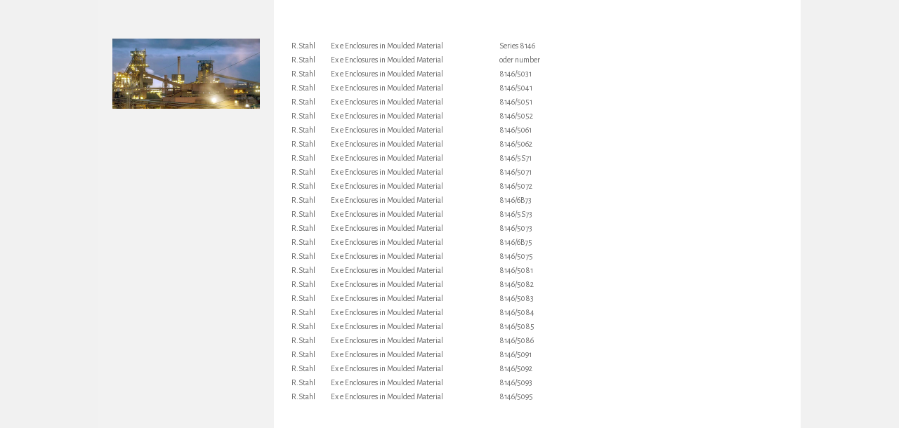

--- FILE ---
content_type: text/html; charset=UTF-8
request_url: https://www.germanbase.com/industrial-spares-from-germany/stahl-explosionproof/r-stahl-ex-e-enclosures-in-moulded-material/
body_size: 20915
content:
<!DOCTYPE html>
<html lang="en-US"><head>
    <meta charset="utf-8"/>
    <link rel="dns-prefetch preconnect" href="https://u.jimcdn.com/" crossorigin="anonymous"/>
<link rel="dns-prefetch preconnect" href="https://assets.jimstatic.com/" crossorigin="anonymous"/>
<link rel="dns-prefetch preconnect" href="https://image.jimcdn.com" crossorigin="anonymous"/>
<link rel="dns-prefetch preconnect" href="https://fonts.jimstatic.com" crossorigin="anonymous"/>
<meta name="viewport" content="width=device-width, initial-scale=1"/>
<meta http-equiv="X-UA-Compatible" content="IE=edge"/>
<meta name="description" content=""/>
<meta name="robots" content="index, follow, archive"/>
<meta property="st:section" content=""/>
<meta name="generator" content="Jimdo Creator"/>
<meta name="twitter:title" content="R. Stahl Ex e Enclosures in Moulded Material"/>
<meta name="twitter:description" content="R.Stahl Ex e Enclosures in Moulded Material Series 8146 R.Stahl Ex e Enclosures in Moulded Material oder number R.Stahl Ex e Enclosures in Moulded Material 8146/5031 R.Stahl Ex e Enclosures in Moulded Material 8146/5041 R.Stahl Ex e Enclosures in Moulded Material 8146/5051 R.Stahl Ex e Enclosures in Moulded Material 8146/5052 R.Stahl Ex e Enclosures in Moulded Material 8146/5061 R.Stahl Ex e Enclosures in Moulded Material 8146/5062 R.Stahl Ex e Enclosures in Moulded Material 8146/5S71 R.Stahl Ex e Enclosures in Moulded Material 8146/5071 R.Stahl Ex e Enclosures in Moulded Material 8146/5072 R.Stahl Ex e Enclosures in Moulded Material 8146/6B73 R.Stahl Ex e Enclosures in Moulded Material 8146/5S73 R.Stahl Ex e Enclosures in Moulded Material 8146/5073 R.Stahl Ex e Enclosures in Moulded Material 8146/6B75 R.Stahl Ex e Enclosures in Moulded Material 8146/5075 R.Stahl Ex e Enclosures in Moulded Material 8146/5081 R.Stahl Ex e Enclosures in Moulded Material 8146/5082 R.Stahl Ex e Enclosures in Moulded Material 8146/5083 R.Stahl Ex e Enclosures in Moulded Material 8146/5084 R.Stahl Ex e Enclosures in Moulded Material 8146/5085 R.Stahl Ex e Enclosures in Moulded Material 8146/5086 R.Stahl Ex e Enclosures in Moulded Material 8146/5091 R.Stahl Ex e Enclosures in Moulded Material 8146/5092 R.Stahl Ex e Enclosures in Moulded Material 8146/5093 R.Stahl Ex e Enclosures in Moulded Material 8146/5095"/>
<meta name="twitter:card" content="summary_large_image"/>
<meta property="og:url" content="http://www.germanbase.com/industrial-spares-from-germany/stahl-explosionproof/r-stahl-ex-e-enclosures-in-moulded-material/"/>
<meta property="og:title" content="R. Stahl Ex e Enclosures in Moulded Material"/>
<meta property="og:description" content="R.Stahl Ex e Enclosures in Moulded Material Series 8146 R.Stahl Ex e Enclosures in Moulded Material oder number R.Stahl Ex e Enclosures in Moulded Material 8146/5031 R.Stahl Ex e Enclosures in Moulded Material 8146/5041 R.Stahl Ex e Enclosures in Moulded Material 8146/5051 R.Stahl Ex e Enclosures in Moulded Material 8146/5052 R.Stahl Ex e Enclosures in Moulded Material 8146/5061 R.Stahl Ex e Enclosures in Moulded Material 8146/5062 R.Stahl Ex e Enclosures in Moulded Material 8146/5S71 R.Stahl Ex e Enclosures in Moulded Material 8146/5071 R.Stahl Ex e Enclosures in Moulded Material 8146/5072 R.Stahl Ex e Enclosures in Moulded Material 8146/6B73 R.Stahl Ex e Enclosures in Moulded Material 8146/5S73 R.Stahl Ex e Enclosures in Moulded Material 8146/5073 R.Stahl Ex e Enclosures in Moulded Material 8146/6B75 R.Stahl Ex e Enclosures in Moulded Material 8146/5075 R.Stahl Ex e Enclosures in Moulded Material 8146/5081 R.Stahl Ex e Enclosures in Moulded Material 8146/5082 R.Stahl Ex e Enclosures in Moulded Material 8146/5083 R.Stahl Ex e Enclosures in Moulded Material 8146/5084 R.Stahl Ex e Enclosures in Moulded Material 8146/5085 R.Stahl Ex e Enclosures in Moulded Material 8146/5086 R.Stahl Ex e Enclosures in Moulded Material 8146/5091 R.Stahl Ex e Enclosures in Moulded Material 8146/5092 R.Stahl Ex e Enclosures in Moulded Material 8146/5093 R.Stahl Ex e Enclosures in Moulded Material 8146/5095"/>
<meta property="og:type" content="website"/>
<meta property="og:locale" content="en_US"/>
<meta property="og:site_name" content="GermanBase - All you need from Germany (especially hydraulic seals)"/><title>R. Stahl Ex e Enclosures in Moulded Material - GermanBase - All you need from Germany (especially hydraulic seals)</title>
<link rel="shortcut icon" href="https://u.jimcdn.com/cms/o/se77c8430261a2f55/img/favicon.ico?t=1433949187"/>
    <link rel="alternate" type="application/rss+xml" title="Blog" href="https://www.germanbase.com/rss/blog"/>    
<link rel="canonical" href="https://www.germanbase.com/industrial-spares-from-germany/stahl-explosionproof/r-stahl-ex-e-enclosures-in-moulded-material/"/>

        <script src="https://assets.jimstatic.com/ckies.js.7c38a5f4f8d944ade39b.js"></script>

        <script src="https://assets.jimstatic.com/cookieControl.js.b05bf5f4339fa83b8e79.js"></script>
    <script>window.CookieControlSet.setToNormal();</script>

    <style>html,body{margin:0}.hidden{display:none}.n{padding:5px}#cc-website-title a {text-decoration: none}.cc-m-image-align-1{text-align:left}.cc-m-image-align-2{text-align:right}.cc-m-image-align-3{text-align:center}</style>

        <link href="https://u.jimcdn.com/cms/o/se77c8430261a2f55/layout/dm_79a5127dcbfa13a1590df64e4ea03566/css/layout.css?t=1576063648" rel="stylesheet" type="text/css" id="jimdo_layout_css"/>
<script>     /* <![CDATA[ */     /*!  loadCss [c]2014 @scottjehl, Filament Group, Inc.  Licensed MIT */     window.loadCSS = window.loadCss = function(e,n,t){var r,l=window.document,a=l.createElement("link");if(n)r=n;else{var i=(l.body||l.getElementsByTagName("head")[0]).childNodes;r=i[i.length-1]}var o=l.styleSheets;a.rel="stylesheet",a.href=e,a.media="only x",r.parentNode.insertBefore(a,n?r:r.nextSibling);var d=function(e){for(var n=a.href,t=o.length;t--;)if(o[t].href===n)return e.call(a);setTimeout(function(){d(e)})};return a.onloadcssdefined=d,d(function(){a.media=t||"all"}),a};     window.onloadCSS = function(n,o){n.onload=function(){n.onload=null,o&&o.call(n)},"isApplicationInstalled"in navigator&&"onloadcssdefined"in n&&n.onloadcssdefined(o)}     /* ]]> */ </script>     <script>
// <![CDATA[
onloadCSS(loadCss('https://assets.jimstatic.com/web.css.eb85cb55dd9a47226f063339265ecc4f.css') , function() {
    this.id = 'jimdo_web_css';
});
// ]]>
</script>
<link href="https://assets.jimstatic.com/web.css.eb85cb55dd9a47226f063339265ecc4f.css" rel="preload" as="style"/>
<noscript>
<link href="https://assets.jimstatic.com/web.css.eb85cb55dd9a47226f063339265ecc4f.css" rel="stylesheet"/>
</noscript>
    <script>
    //<![CDATA[
        var jimdoData = {"isTestserver":false,"isLcJimdoCom":false,"isJimdoHelpCenter":false,"isProtectedPage":false,"cstok":"","cacheJsKey":"186e98539df89cc886f14e370fca1791cd2ed440","cacheCssKey":"186e98539df89cc886f14e370fca1791cd2ed440","cdnUrl":"https:\/\/assets.jimstatic.com\/","minUrl":"https:\/\/assets.jimstatic.com\/app\/cdn\/min\/file\/","authUrl":"https:\/\/a.jimdo.com\/","webPath":"https:\/\/www.germanbase.com\/","appUrl":"https:\/\/a.jimdo.com\/","cmsLanguage":"en_US","isFreePackage":false,"mobile":false,"isDevkitTemplateUsed":true,"isTemplateResponsive":true,"websiteId":"se77c8430261a2f55","pageId":2069972023,"packageId":2,"shop":{"deliveryTimeTexts":{"1":"Ships within 1-3 days","2":"Ships within 3-5 days","3":"Delivery in 5-8 days"},"checkoutButtonText":"Check out","isReady":false,"currencyFormat":{"pattern":"#,##0.00 \u00a4","convertedPattern":"#,##0.00 $","symbols":{"GROUPING_SEPARATOR":".","DECIMAL_SEPARATOR":",","CURRENCY_SYMBOL":"\u20ac"}},"currencyLocale":"de_DE"},"tr":{"gmap":{"searchNotFound":"The entered address doesn't exist or couldn't be found.","routeNotFound":"The driving directions couldn't be determined. Possible reasons: The starting address is not specific enough or it is too far from the destination address."},"shop":{"checkoutSubmit":{"next":"Next step","wait":"Please wait"},"paypalError":"An error has occurred. Please try again!","cartBar":"Go to Shopping Cart","maintenance":"Sorry, this store is not available at the moment. Please try again later.","addToCartOverlay":{"productInsertedText":"This item was added to your cart.","continueShoppingText":"Continue shopping","reloadPageText":"Refresh"},"notReadyText":"This store has not been completely set up.","numLeftText":"There are not more than {:num} of this item available at this time.","oneLeftText":"There is only one more of this item available."},"common":{"timeout":"Oops, it looks like there's been an error on our end and your last change didn't go through. Please try again in a minute. "},"form":{"badRequest":"An error has occurred! This form could not be submitted. Please try again later."}},"jQuery":"jimdoGen002","isJimdoMobileApp":false,"bgConfig":{"id":144213223,"type":"color","color":"rgb(241, 241, 241)"},"bgFullscreen":null,"responsiveBreakpointLandscape":767,"responsiveBreakpointPortrait":480,"copyableHeadlineLinks":false,"tocGeneration":false,"googlemapsConsoleKey":false,"loggingForAnalytics":false,"loggingForPredefinedPages":false,"isFacebookPixelIdEnabled":false,"userAccountId":"dee2a25f-08cd-421a-a2a9-89ab2f9d32e0"};
    // ]]>
</script>

     <script> (function(window) { 'use strict'; var regBuff = window.__regModuleBuffer = []; var regModuleBuffer = function() { var args = [].slice.call(arguments); regBuff.push(args); }; if (!window.regModule) { window.regModule = regModuleBuffer; } })(window); </script>
    <script src="https://assets.jimstatic.com/web.js.58bdb3da3da85b5697c0.js" async="true"></script>
    <script src="https://assets.jimstatic.com/at.js.62588d64be2115a866ce.js"></script>
<meta name="google-site-verification" content="3_-05OJQzKcCeoD1NwjlgC-Me9eOTuWYqB-ddShgLmA"/>
<meta name="google-site-verification" content="r4tFSmEowF7dmGgByNz-WgygS06RvUJEDDQByNn3PxU"/>
    
</head>

<body class="body cc-page j-m-gallery-styles j-m-video-styles j-m-hr-styles j-m-header-styles j-m-text-styles j-m-emotionheader-styles j-m-htmlCode-styles j-m-rss-styles j-m-form-styles-disabled j-m-table-styles j-m-textWithImage-styles j-m-downloadDocument-styles j-m-imageSubtitle-styles j-m-flickr-styles j-m-googlemaps-styles j-m-blogSelection-styles-disabled j-m-comment-styles-disabled j-m-jimdo-styles j-m-profile-styles j-m-guestbook-styles j-m-promotion-styles j-m-twitter-styles j-m-hgrid-styles j-m-shoppingcart-styles j-m-catalog-styles j-m-product-styles-disabled j-m-facebook-styles j-m-sharebuttons-styles j-m-formnew-styles-disabled j-m-callToAction-styles j-m-turbo-styles j-m-spacing-styles j-m-googleplus-styles j-m-dummy-styles j-m-search-styles j-m-booking-styles j-m-socialprofiles-styles j-footer-styles cc-pagemode-default cc-content-parent" id="page-2069972023">

<div id="cc-inner" class="cc-content-parent">

  <!-- _mobile-navigation.sass -->
  <input type="checkbox" id="jtpl-mobile-navigation__checkbox" class="jtpl-mobile-navigation__checkbox"/><!-- END _mobile-navigation.sass --><!-- _main.sass --><div class="jtpl-main cc-content-parent">

    <div class="jtpl-background-area" background-area=""></div>

    <div class="jtpl-section alignment-options cc-content-parent">

      <!-- _mobile-navigation.sass -->
      <div class="jtpl-mobile-navigation">
        <label for="jtpl-mobile-navigation__checkbox" class="jtpl-mobile-navigation__label">
          <span class="jtpl-mobile-navigation__borders navigation-colors__menu-icon"></span>
        </label>
        <div class="jtpl-mobile-navigation__inner navigation-colors">
          <div data-container="navigation"><div class="j-nav-variant-nested"><ul class="cc-nav-level-0 j-nav-level-0"><li id="cc-nav-view-2025389123" class="jmd-nav__list-item-0"><a href="/" data-link-title="Home">Home</a></li><li id="cc-nav-view-2576189023" class="jmd-nav__list-item-0"><a href="/blog-1/" data-link-title="Blog">Blog</a></li><li id="cc-nav-view-2573244823" class="jmd-nav__list-item-0"><a href="/quick-reference-seals/" data-link-title="Quick reference seals">Quick reference seals</a></li><li id="cc-nav-view-2598410923" class="jmd-nav__list-item-0 j-nav-has-children"><a href="/seals-freudenberg/" data-link-title="Seals Freudenberg">Seals Freudenberg</a><span data-navi-toggle="cc-nav-view-2598410923" class="jmd-nav__toggle-button"></span><ul class="cc-nav-level-1 j-nav-level-1"><li id="cc-nav-view-2601848523" class="jmd-nav__list-item-1"><a href="/seals-freudenberg/rod-seals/" data-link-title="Rod Seals">Rod Seals</a></li><li id="cc-nav-view-2601848623" class="jmd-nav__list-item-1"><a href="/seals-freudenberg/piston-seals/" data-link-title="Piston Seals">Piston Seals</a></li><li id="cc-nav-view-2601848723" class="jmd-nav__list-item-1"><a href="/seals-freudenberg/radial-seals/" data-link-title="Radial Seals">Radial Seals</a></li><li id="cc-nav-view-2601848823" class="jmd-nav__list-item-1"><a href="/seals-freudenberg/oil-seals/" data-link-title="Oil Seals">Oil Seals</a></li><li id="cc-nav-view-2601848923" class="jmd-nav__list-item-1"><a href="/seals-freudenberg/chevron-seals/" data-link-title="Chevron seals">Chevron seals</a></li><li id="cc-nav-view-2601849023" class="jmd-nav__list-item-1"><a href="/seals-freudenberg/wipers/" data-link-title="Wipers">Wipers</a></li></ul></li><li id="cc-nav-view-2025393523" class="jmd-nav__list-item-0 j-nav-has-children"><a href="/seals-trelleborg/" data-link-title="Seals TRELLEBORG">Seals TRELLEBORG</a><span data-navi-toggle="cc-nav-view-2025393523" class="jmd-nav__toggle-button"></span><ul class="cc-nav-level-1 j-nav-level-1"><li id="cc-nav-view-2066114723" class="jmd-nav__list-item-1 j-nav-has-children"><a href="/seals-trelleborg/trelleborg-scrapers/" data-link-title="Trelleborg Scrapers">Trelleborg Scrapers</a><span data-navi-toggle="cc-nav-view-2066114723" class="jmd-nav__toggle-button"></span><ul class="cc-nav-level-2 j-nav-level-2"><li id="cc-nav-view-2572535123" class="jmd-nav__list-item-2"><a href="/seals-trelleborg/trelleborg-scrapers/turcon-excluder-2/" data-link-title="Turcon Excluder 2">Turcon Excluder 2</a></li><li id="cc-nav-view-2572535223" class="jmd-nav__list-item-2"><a href="/seals-trelleborg/trelleborg-scrapers/turcon-excluder-5/" data-link-title="Turcon Excluder 5">Turcon Excluder 5</a></li><li id="cc-nav-view-2572535323" class="jmd-nav__list-item-2"><a href="/seals-trelleborg/trelleborg-scrapers/zurcon-excluder-500/" data-link-title="Zurcon Excluder 500">Zurcon Excluder 500</a></li><li id="cc-nav-view-2572535423" class="jmd-nav__list-item-2"><a href="/seals-trelleborg/trelleborg-scrapers/da17-scraper-da-17/" data-link-title="DA17 Scraper DA 17">DA17 Scraper DA 17</a></li><li id="cc-nav-view-2572535623" class="jmd-nav__list-item-2"><a href="/seals-trelleborg/trelleborg-scrapers/da22-zurcon-schraper-da-22/" data-link-title="DA22 Zurcon Schraper DA 22">DA22 Zurcon Schraper DA 22</a></li><li id="cc-nav-view-2572535723" class="jmd-nav__list-item-2"><a href="/seals-trelleborg/trelleborg-scrapers/da24-zurcon-scraper-da-24/" data-link-title="DA24 Zurcon Scraper DA 24">DA24 Zurcon Scraper DA 24</a></li><li id="cc-nav-view-2572535823" class="jmd-nav__list-item-2"><a href="/seals-trelleborg/trelleborg-scrapers/wrm-scraper-wrm/" data-link-title="WRM Scraper WRM">WRM Scraper WRM</a></li><li id="cc-nav-view-2572535923" class="jmd-nav__list-item-2"><a href="/seals-trelleborg/trelleborg-scrapers/asw-zurcon-scraper-asw/" data-link-title="ASW Zurcon Scraper ASW">ASW Zurcon Scraper ASW</a></li><li id="cc-nav-view-2572536023" class="jmd-nav__list-item-2"><a href="/seals-trelleborg/trelleborg-scrapers/pw-scraper-pw/" data-link-title="PW Scraper PW">PW Scraper PW</a></li><li id="cc-nav-view-2572536123" class="jmd-nav__list-item-2"><a href="/seals-trelleborg/trelleborg-scrapers/wne-zurcon-scraper-wne/" data-link-title="WNE Zurcon Scraper WNE">WNE Zurcon Scraper WNE</a></li><li id="cc-nav-view-2572536223" class="jmd-nav__list-item-2"><a href="/seals-trelleborg/trelleborg-scrapers/wnv-zurcon-scraper-wnv/" data-link-title="WNV Zurcon Scraper WNV">WNV Zurcon Scraper WNV</a></li><li id="cc-nav-view-2572536323" class="jmd-nav__list-item-2"><a href="/seals-trelleborg/trelleborg-scrapers/wrm-c-and-wsa-scraper/" data-link-title="WRM/C and WSA Scraper">WRM/C and WSA Scraper</a></li><li id="cc-nav-view-2572536423" class="jmd-nav__list-item-2"><a href="/seals-trelleborg/trelleborg-scrapers/swp-zurcon-scraper-swp/" data-link-title="SWP Zurcon Scraper SWP">SWP Zurcon Scraper SWP</a></li><li id="cc-nav-view-2572536523" class="jmd-nav__list-item-2"><a href="/seals-trelleborg/trelleborg-scrapers/metal-scraper/" data-link-title="Metal Scraper">Metal Scraper</a></li><li id="cc-nav-view-2572536623" class="jmd-nav__list-item-2"><a href="/seals-trelleborg/trelleborg-scrapers/z-zurcon-excluder-z/" data-link-title="Z Zurcon Excluder Z">Z Zurcon Excluder Z</a></li></ul></li><li id="cc-nav-view-2066115323" class="jmd-nav__list-item-1 j-nav-has-children"><a href="/seals-trelleborg/trelleborg-rod-seals/" data-link-title="Trelleborg Rod Seals">Trelleborg Rod Seals</a><span data-navi-toggle="cc-nav-view-2066115323" class="jmd-nav__toggle-button"></span><ul class="cc-nav-level-2 j-nav-level-2"><li id="cc-nav-view-2572536923" class="jmd-nav__list-item-2"><a href="/seals-trelleborg/trelleborg-rod-seals/turcon-stepseal-v/" data-link-title="Turcon Stepseal V">Turcon Stepseal V</a></li><li id="cc-nav-view-2572537023" class="jmd-nav__list-item-2"><a href="/seals-trelleborg/trelleborg-rod-seals/turcon-stepseal-2k/" data-link-title="Turcon Stepseal 2K">Turcon Stepseal 2K</a></li><li id="cc-nav-view-2572537123" class="jmd-nav__list-item-2"><a href="/seals-trelleborg/trelleborg-rod-seals/zurcon-rimseal/" data-link-title="Zurcon Rimseal">Zurcon Rimseal</a></li><li id="cc-nav-view-2572537223" class="jmd-nav__list-item-2"><a href="/seals-trelleborg/trelleborg-rod-seals/polypac-veepac-ch-g5/" data-link-title="Polypac Veepac CH/G5">Polypac Veepac CH/G5</a></li><li id="cc-nav-view-2572537323" class="jmd-nav__list-item-2"><a href="/seals-trelleborg/trelleborg-rod-seals/polypac-selemaster-sm/" data-link-title="Polypac Selemaster SM">Polypac Selemaster SM</a></li><li id="cc-nav-view-2572537423" class="jmd-nav__list-item-2"><a href="/seals-trelleborg/trelleborg-rod-seals/polypac-balsele/" data-link-title="Polypac Balsele">Polypac Balsele</a></li><li id="cc-nav-view-2572537923" class="jmd-nav__list-item-2"><a href="/seals-trelleborg/trelleborg-rod-seals/l-zurcon-l-cup/" data-link-title="L Zurcon L-Cup">L Zurcon L-Cup</a></li><li id="cc-nav-view-2572538023" class="jmd-nav__list-item-2"><a href="/seals-trelleborg/trelleborg-rod-seals/ru0-zurcon-u-cup-ru0/" data-link-title="RU0 Zurcon U-Cup RU0">RU0 Zurcon U-Cup RU0</a></li><li id="cc-nav-view-2572538123" class="jmd-nav__list-item-2"><a href="/seals-trelleborg/trelleborg-rod-seals/ru2-zurcon-u-cup-ru2/" data-link-title="RU2 Zurcon U-Cup RU2">RU2 Zurcon U-Cup RU2</a></li><li id="cc-nav-view-2572537523" class="jmd-nav__list-item-2"><a href="/seals-trelleborg/trelleborg-rod-seals/ru3-zurcon-u-cup-ru3/" data-link-title="RU3 Zurcon U-Cup RU3">RU3 Zurcon U-Cup RU3</a></li><li id="cc-nav-view-2572537723" class="jmd-nav__list-item-2"><a href="/seals-trelleborg/trelleborg-rod-seals/ru6-zurcon-u-cup-ru6/" data-link-title="RU6 Zurcon U-Cup RU6">RU6 Zurcon U-Cup RU6</a></li><li id="cc-nav-view-2572537823" class="jmd-nav__list-item-2"><a href="/seals-trelleborg/trelleborg-rod-seals/ru9-zurcon-u-cup-ru9/" data-link-title="RU9 Zurcon U-Cup RU9">RU9 Zurcon U-Cup RU9</a></li><li id="cc-nav-view-2572538223" class="jmd-nav__list-item-2"><a href="/seals-trelleborg/trelleborg-rod-seals/turcon-glyd-ring/" data-link-title="Turcon Glyd Ring">Turcon Glyd Ring</a></li><li id="cc-nav-view-2572538323" class="jmd-nav__list-item-2"><a href="/seals-trelleborg/trelleborg-rod-seals/turcon-glyd-ring-t/" data-link-title="Turcon Glyd Ring T">Turcon Glyd Ring T</a></li><li id="cc-nav-view-2572538423" class="jmd-nav__list-item-2"><a href="/seals-trelleborg/trelleborg-rod-seals/turcon-double-delta/" data-link-title="Turcon Double Delta">Turcon Double Delta</a></li><li id="cc-nav-view-2572538523" class="jmd-nav__list-item-2"><a href="/seals-trelleborg/trelleborg-rod-seals/zurcon-buffer-seal/" data-link-title="Zurcon Buffer Seal">Zurcon Buffer Seal</a></li><li id="cc-nav-view-2572538623" class="jmd-nav__list-item-2"><a href="/seals-trelleborg/trelleborg-rod-seals/lm-zurcon-buffer-seal-lm/" data-link-title="LM Zurcon Buffer Seal LM">LM Zurcon Buffer Seal LM</a></li><li id="cc-nav-view-2572538723" class="jmd-nav__list-item-2"><a href="/seals-trelleborg/trelleborg-rod-seals/im-zurcon-rimseal-im/" data-link-title="IM Zurcon Rimseal IM">IM Zurcon Rimseal IM</a></li></ul></li><li id="cc-nav-view-2066115423" class="jmd-nav__list-item-1 j-nav-has-children"><a href="/seals-trelleborg/trelleborg-piston-seals/" data-link-title="Trelleborg Piston Seals">Trelleborg Piston Seals</a><span data-navi-toggle="cc-nav-view-2066115423" class="jmd-nav__toggle-button"></span><ul class="cc-nav-level-2 j-nav-level-2"><li id="cc-nav-view-2572538923" class="jmd-nav__list-item-2"><a href="/seals-trelleborg/trelleborg-piston-seals/turcon-stepseal-v/" data-link-title="Turcon Stepseal V">Turcon Stepseal V</a></li><li id="cc-nav-view-2572539023" class="jmd-nav__list-item-2"><a href="/seals-trelleborg/trelleborg-piston-seals/zurcon-glyd-ring-p/" data-link-title="Zurcon Glyd Ring P">Zurcon Glyd Ring P</a></li><li id="cc-nav-view-2572539123" class="jmd-nav__list-item-2"><a href="/seals-trelleborg/trelleborg-piston-seals/turcon-glyd-ring/" data-link-title="Turcon Glyd Ring">Turcon Glyd Ring</a></li><li id="cc-nav-view-2572539223" class="jmd-nav__list-item-2"><a href="/seals-trelleborg/trelleborg-piston-seals/turcon-glyd-ring-t/" data-link-title="Turcon Glyd Ring T">Turcon Glyd Ring T</a></li><li id="cc-nav-view-2572539323" class="jmd-nav__list-item-2"><a href="/seals-trelleborg/trelleborg-piston-seals/turcon-aq-seal-5/" data-link-title="Turcon AQ-Seal 5">Turcon AQ-Seal 5</a></li><li id="cc-nav-view-2572539423" class="jmd-nav__list-item-2"><a href="/seals-trelleborg/trelleborg-piston-seals/turcon-aq-seal/" data-link-title="Turcon AQ-Seal">Turcon AQ-Seal</a></li><li id="cc-nav-view-2572539523" class="jmd-nav__list-item-2"><a href="/seals-trelleborg/trelleborg-piston-seals/polypac-phd-seal/" data-link-title="Polypac PHD Seal">Polypac PHD Seal</a></li><li id="cc-nav-view-2572539623" class="jmd-nav__list-item-2"><a href="/seals-trelleborg/trelleborg-piston-seals/turcon-stepseal-2k/" data-link-title="Turcon Stepseal 2K">Turcon Stepseal 2K</a></li><li id="cc-nav-view-2572539723" class="jmd-nav__list-item-2"><a href="/seals-trelleborg/trelleborg-piston-seals/turcon-double-delta/" data-link-title="Turcon Double Delta">Turcon Double Delta</a></li><li id="cc-nav-view-2572539823" class="jmd-nav__list-item-2"><a href="/seals-trelleborg/trelleborg-piston-seals/zurcon-u-cup-pua/" data-link-title="Zurcon U-Cup PUA">Zurcon U-Cup PUA</a></li><li id="cc-nav-view-2572539923" class="jmd-nav__list-item-2"><a href="/seals-trelleborg/trelleborg-piston-seals/zurcon-wynseal/" data-link-title="Zurcon Wynseal">Zurcon Wynseal</a></li><li id="cc-nav-view-2572540023" class="jmd-nav__list-item-2"><a href="/seals-trelleborg/trelleborg-piston-seals/polypac-phd-p-seal/" data-link-title="Polypac PHD/P Seal">Polypac PHD/P Seal</a></li><li id="cc-nav-view-2572540123" class="jmd-nav__list-item-2"><a href="/seals-trelleborg/trelleborg-piston-seals/zurcon-compact-seal-pu-das-eud/" data-link-title="Zurcon Compact Seal PU DAS EUD">Zurcon Compact Seal PU DAS EUD</a></li><li id="cc-nav-view-2572540223" class="jmd-nav__list-item-2"><a href="/seals-trelleborg/trelleborg-piston-seals/polypac-duopac-dps-dpc/" data-link-title="Polypac DUOPAC DPS/DPC">Polypac DUOPAC DPS/DPC</a></li><li id="cc-nav-view-2572540323" class="jmd-nav__list-item-2"><a href="/seals-trelleborg/trelleborg-piston-seals/polypac-veepac-ch-g1/" data-link-title="Polypac Veepac CH/G1">Polypac Veepac CH/G1</a></li></ul></li><li id="cc-nav-view-2572540423" class="jmd-nav__list-item-1 j-nav-has-children"><a href="/seals-trelleborg/trelleborg-radial-oil-seals/" data-link-title="Trelleborg Radial Oil Seals">Trelleborg Radial Oil Seals</a><span data-navi-toggle="cc-nav-view-2572540423" class="jmd-nav__toggle-button"></span><ul class="cc-nav-level-2 j-nav-level-2"><li id="cc-nav-view-2572541623" class="jmd-nav__list-item-2"><a href="/seals-trelleborg/trelleborg-radial-oil-seals/tss-tra-stefa-cb/" data-link-title="TSS TRA / Stefa CB">TSS TRA / Stefa CB</a></li><li id="cc-nav-view-2572542623" class="jmd-nav__list-item-2"><a href="/seals-trelleborg/trelleborg-radial-oil-seals/tss-tre-stefa-cc/" data-link-title="TSS TRE / Stefa CC">TSS TRE / Stefa CC</a></li><li id="cc-nav-view-2572542723" class="jmd-nav__list-item-2"><a href="/seals-trelleborg/trelleborg-radial-oil-seals/tss-trc-stefa-bb/" data-link-title="TSS TRC / Stefa BB">TSS TRC / Stefa BB</a></li><li id="cc-nav-view-2572542823" class="jmd-nav__list-item-2"><a href="/seals-trelleborg/trelleborg-radial-oil-seals/tss-trd-stefa-bc/" data-link-title="TSS TRD / Stefa BC">TSS TRD / Stefa BC</a></li><li id="cc-nav-view-2572541723" class="jmd-nav__list-item-2"><a href="/seals-trelleborg/trelleborg-radial-oil-seals/tss-trb-stefa-db/" data-link-title="TSS TRB / Stefa DB">TSS TRB / Stefa DB</a></li><li id="cc-nav-view-2572542923" class="jmd-nav__list-item-2"><a href="/seals-trelleborg/trelleborg-radial-oil-seals/tss-trf-stefa-dc/" data-link-title="TSS TRF / Stefa DC">TSS TRF / Stefa DC</a></li><li id="cc-nav-view-2572543023" class="jmd-nav__list-item-2"><a href="/seals-trelleborg/trelleborg-radial-oil-seals/tss-tru/" data-link-title="TSS TRU">TSS TRU</a></li><li id="cc-nav-view-2572543123" class="jmd-nav__list-item-2"><a href="/seals-trelleborg/trelleborg-radial-oil-seals/tss-trp-stefa-6cc/" data-link-title="TSS TRP / Stefa 6CC">TSS TRP / Stefa 6CC</a></li><li id="cc-nav-view-2572543223" class="jmd-nav__list-item-2"><a href="/seals-trelleborg/trelleborg-radial-oil-seals/tss-trq-stefa-12cc/" data-link-title="TSS TRQ / Stefa 12CC">TSS TRQ / Stefa 12CC</a></li><li id="cc-nav-view-2572543323" class="jmd-nav__list-item-2"><a href="/seals-trelleborg/trelleborg-radial-oil-seals/tss-trk-stefa-cd/" data-link-title="TSS TRK / Stefa CD">TSS TRK / Stefa CD</a></li><li id="cc-nav-view-2572543423" class="jmd-nav__list-item-2"><a href="/seals-trelleborg/trelleborg-radial-oil-seals/tss-trg-stefa-bd/" data-link-title="TSS TRG / Stefa BD">TSS TRG / Stefa BD</a></li></ul></li><li id="cc-nav-view-2572540523" class="jmd-nav__list-item-1 j-nav-has-children"><a href="/seals-trelleborg/trelleborg-cassette-seals/" data-link-title="Trelleborg Cassette Seals">Trelleborg Cassette Seals</a><span data-navi-toggle="cc-nav-view-2572540523" class="jmd-nav__toggle-button"></span><ul class="cc-nav-level-2 j-nav-level-2"><li id="cc-nav-view-2572543523" class="jmd-nav__list-item-2"><a href="/seals-trelleborg/trelleborg-cassette-seals/tss-system-500/" data-link-title="TSS System 500">TSS System 500</a></li></ul></li><li id="cc-nav-view-2572540623" class="jmd-nav__list-item-1 j-nav-has-children"><a href="/seals-trelleborg/trelleborg-v-rings/" data-link-title="Trelleborg V-Rings">Trelleborg V-Rings</a><span data-navi-toggle="cc-nav-view-2572540623" class="jmd-nav__toggle-button"></span><ul class="cc-nav-level-2 j-nav-level-2"><li id="cc-nav-view-2572543623" class="jmd-nav__list-item-2"><a href="/seals-trelleborg/trelleborg-v-rings/a-tss-v-ring-type-a/" data-link-title="A TSS V-Ring Type A">A TSS V-Ring Type A</a></li><li id="cc-nav-view-2572543723" class="jmd-nav__list-item-2"><a href="/seals-trelleborg/trelleborg-v-rings/s-tss-v-ring-type-s/" data-link-title="S TSS V-Ring Type S">S TSS V-Ring Type S</a></li><li id="cc-nav-view-2572543823" class="jmd-nav__list-item-2"><a href="/seals-trelleborg/trelleborg-v-rings/l-lx-tss-v-ring-type-l-lx/" data-link-title="L/LX TSS V-Ring Type L/LX">L/LX TSS V-Ring Type L/LX</a></li><li id="cc-nav-view-2572543923" class="jmd-nav__list-item-2"><a href="/seals-trelleborg/trelleborg-v-rings/rm-rme-tss-v-ring-type-rm-rmea/" data-link-title="RM/RME TSS V-Ring Type RM/RMEA">RM/RME TSS V-Ring Type RM/RMEA</a></li><li id="cc-nav-view-2572544023" class="jmd-nav__list-item-2"><a href="/seals-trelleborg/trelleborg-v-rings/ax-tss-v-ring-type-ax/" data-link-title="AX TSS V-Ring Type AX">AX TSS V-Ring Type AX</a></li></ul></li><li id="cc-nav-view-2572540723" class="jmd-nav__list-item-1 j-nav-has-children"><a href="/seals-trelleborg/trelleborg-axial-shaft-seals/" data-link-title="Trelleborg Axial Shaft Seals">Trelleborg Axial Shaft Seals</a><span data-navi-toggle="cc-nav-view-2572540723" class="jmd-nav__toggle-button"></span><ul class="cc-nav-level-2 j-nav-level-2"><li id="cc-nav-view-2572544123" class="jmd-nav__list-item-2"><a href="/seals-trelleborg/trelleborg-axial-shaft-seals/axial-shaft-seal-typ-i/" data-link-title="Axial Shaft Seal Typ I">Axial Shaft Seal Typ I</a></li><li id="cc-nav-view-2572544223" class="jmd-nav__list-item-2"><a href="/seals-trelleborg/trelleborg-axial-shaft-seals/axial-shaft-seal-type-a/" data-link-title="Axial Shaft Seal Type A">Axial Shaft Seal Type A</a></li></ul></li><li id="cc-nav-view-2572540823" class="jmd-nav__list-item-1 j-nav-has-children"><a href="/seals-trelleborg/trelleborg-turcon-roto-glyd-ring/" data-link-title="Trelleborg Turcon Roto Glyd Ring">Trelleborg Turcon Roto Glyd Ring</a><span data-navi-toggle="cc-nav-view-2572540823" class="jmd-nav__toggle-button"></span><ul class="cc-nav-level-2 j-nav-level-2"><li id="cc-nav-view-2572544323" class="jmd-nav__list-item-2"><a href="/seals-trelleborg/trelleborg-turcon-roto-glyd-ring/turcon-roto-glyd-ring-external-sealing/" data-link-title="Turcon Roto Glyd Ring External Sealing">Turcon Roto Glyd Ring External Sealing</a></li><li id="cc-nav-view-2572544423" class="jmd-nav__list-item-2"><a href="/seals-trelleborg/trelleborg-turcon-roto-glyd-ring/turcon-roto-glyd-ring-internal-sealing/" data-link-title="Turcon Roto Glyd Ring Internal Sealing">Turcon Roto Glyd Ring Internal Sealing</a></li></ul></li><li id="cc-nav-view-2572540923" class="jmd-nav__list-item-1 j-nav-has-children"><a href="/seals-trelleborg/trelleborg-zurcon-roto-glyd-ring-s/" data-link-title="Trelleborg Zurcon Roto Glyd Ring S">Trelleborg Zurcon Roto Glyd Ring S</a><span data-navi-toggle="cc-nav-view-2572540923" class="jmd-nav__toggle-button"></span><ul class="cc-nav-level-2 j-nav-level-2"><li id="cc-nav-view-2572544623" class="jmd-nav__list-item-2"><a href="/seals-trelleborg/trelleborg-zurcon-roto-glyd-ring-s/zurcon-roto-glyd-ring-s-bore-sealing/" data-link-title="Zurcon Roto Glyd Ring S Bore Sealing">Zurcon Roto Glyd Ring S Bore Sealing</a></li><li id="cc-nav-view-2572544523" class="jmd-nav__list-item-2"><a href="/seals-trelleborg/trelleborg-zurcon-roto-glyd-ring-s/zurcon-roto-glyd-ring-s-shaft-sealing/" data-link-title="Zurcon Roto Glyd Ring S Shaft Sealing">Zurcon Roto Glyd Ring S Shaft Sealing</a></li></ul></li><li id="cc-nav-view-2572541023" class="jmd-nav__list-item-1 j-nav-has-children"><a href="/seals-trelleborg/trelleborg-mechanical-face-seals/" data-link-title="Trelleborg Mechanical Face Seals">Trelleborg Mechanical Face Seals</a><span data-navi-toggle="cc-nav-view-2572541023" class="jmd-nav__toggle-button"></span><ul class="cc-nav-level-2 j-nav-level-2"><li id="cc-nav-view-2572544723" class="jmd-nav__list-item-2"><a href="/seals-trelleborg/trelleborg-mechanical-face-seals/do-type-do-in-bearing-steel/" data-link-title="DO Type DO in Bearing Steel">DO Type DO in Bearing Steel</a></li><li id="cc-nav-view-2572544823" class="jmd-nav__list-item-2"><a href="/seals-trelleborg/trelleborg-mechanical-face-seals/do-type-do-in-cast-iron/" data-link-title="DO Type DO in Cast Iron">DO Type DO in Cast Iron</a></li><li id="cc-nav-view-2572544923" class="jmd-nav__list-item-2"><a href="/seals-trelleborg/trelleborg-mechanical-face-seals/df-type-df-in-bearing-steel/" data-link-title="DF Type DF in Bearing Steel">DF Type DF in Bearing Steel</a></li></ul></li><li id="cc-nav-view-2572529323" class="jmd-nav__list-item-1 j-nav-has-children"><a href="/seals-trelleborg/trelleborg-symmetrical-seals/" data-link-title="Trelleborg Symmetrical Seals">Trelleborg Symmetrical Seals</a><span data-navi-toggle="cc-nav-view-2572529323" class="jmd-nav__toggle-button"></span><ul class="cc-nav-level-2 j-nav-level-2"><li id="cc-nav-view-2572545123" class="jmd-nav__list-item-2"><a href="/seals-trelleborg/trelleborg-symmetrical-seals/polypac-veepac/" data-link-title="Polypac Veepac">Polypac Veepac</a></li><li id="cc-nav-view-2572545223" class="jmd-nav__list-item-2"><a href="/seals-trelleborg/trelleborg-symmetrical-seals/polypac-veepac-with-backup-ring/" data-link-title="Polypac Veepac with backup-ring">Polypac Veepac with backup-ring</a></li><li id="cc-nav-view-2572545323" class="jmd-nav__list-item-2"><a href="/seals-trelleborg/trelleborg-symmetrical-seals/zurcon-u-cup/" data-link-title="Zurcon U-Cup">Zurcon U-Cup</a></li></ul></li><li id="cc-nav-view-2066116423" class="jmd-nav__list-item-1 j-nav-has-children"><a href="/seals-trelleborg/trelleborg-wear-rings-slydrings/" data-link-title="Trelleborg Wear Rings Slydrings">Trelleborg Wear Rings Slydrings</a><span data-navi-toggle="cc-nav-view-2066116423" class="jmd-nav__toggle-button"></span><ul class="cc-nav-level-2 j-nav-level-2"><li id="cc-nav-view-2572545423" class="jmd-nav__list-item-2"><a href="/seals-trelleborg/trelleborg-wear-rings-slydrings/tss-turcite-and-zurcon-slydring/" data-link-title="TSS Turcite and Zurcon Slydring">TSS Turcite and Zurcon Slydring</a></li><li id="cc-nav-view-2572545523" class="jmd-nav__list-item-2"><a href="/seals-trelleborg/trelleborg-wear-rings-slydrings/tss-himod-slydring/" data-link-title="TSS HiMod Slydring">TSS HiMod Slydring</a></li><li id="cc-nav-view-2572545623" class="jmd-nav__list-item-2"><a href="/seals-trelleborg/trelleborg-wear-rings-slydrings/tss-orkot-slydring/" data-link-title="TSS Orkot Slydring">TSS Orkot Slydring</a></li></ul></li><li id="cc-nav-view-2066116523" class="jmd-nav__list-item-1 j-nav-has-children"><a href="/seals-trelleborg/trelleborg-static-seals/" data-link-title="Trelleborg Static Seals">Trelleborg Static Seals</a><span data-navi-toggle="cc-nav-view-2066116523" class="jmd-nav__toggle-button"></span><ul class="cc-nav-level-2 j-nav-level-2"><li id="cc-nav-view-2572545823" class="jmd-nav__list-item-2"><a href="/seals-trelleborg/trelleborg-static-seals/tss-back-up-rings/" data-link-title="TSS Back-Up Rings">TSS Back-Up Rings</a></li><li id="cc-nav-view-2572545923" class="jmd-nav__list-item-2"><a href="/seals-trelleborg/trelleborg-static-seals/tss-kantseal/" data-link-title="TSS Kantseal">TSS Kantseal</a></li><li id="cc-nav-view-2572546023" class="jmd-nav__list-item-2"><a href="/seals-trelleborg/trelleborg-static-seals/tss-dualseal/" data-link-title="TSS Dualseal">TSS Dualseal</a></li><li id="cc-nav-view-2572546123" class="jmd-nav__list-item-2"><a href="/seals-trelleborg/trelleborg-static-seals/tss-bonded-seals/" data-link-title="TSS Bonded Seals">TSS Bonded Seals</a></li><li id="cc-nav-view-2572546223" class="jmd-nav__list-item-2"><a href="/seals-trelleborg/trelleborg-static-seals/tss-seals-for-sae-j518-flanges/" data-link-title="TSS Seals for SAE J518 Flanges">TSS Seals for SAE J518 Flanges</a></li><li id="cc-nav-view-2572546323" class="jmd-nav__list-item-2"><a href="/seals-trelleborg/trelleborg-static-seals/tss-fluid-connetor-seal/" data-link-title="TSS Fluid Connetor Seal">TSS Fluid Connetor Seal</a></li></ul></li><li id="cc-nav-view-2066117223" class="jmd-nav__list-item-1"><a href="/seals-trelleborg/trelleborg-o-rings/" data-link-title="Trelleborg O-Rings">Trelleborg O-Rings</a></li></ul></li><li id="cc-nav-view-2578956923" class="jmd-nav__list-item-0 j-nav-has-children"><a href="/seals-carco-seals/" data-link-title="Seals CARCO Seals">Seals CARCO Seals</a><span data-navi-toggle="cc-nav-view-2578956923" class="jmd-nav__toggle-button"></span><ul class="cc-nav-level-1 j-nav-level-1"><li id="cc-nav-view-2578957023" class="jmd-nav__list-item-1"><a href="/seals-carco-seals/carco-wipers/" data-link-title="Carco Wipers">Carco Wipers</a></li><li id="cc-nav-view-2578957123" class="jmd-nav__list-item-1"><a href="/seals-carco-seals/carco-v-packings/" data-link-title="Carco V-Packings">Carco V-Packings</a></li><li id="cc-nav-view-2578957223" class="jmd-nav__list-item-1"><a href="/seals-carco-seals/carcoseal-rotary-shaft-seals/" data-link-title="Carcoseal Rotary Shaft Seals">Carcoseal Rotary Shaft Seals</a></li><li id="cc-nav-view-2578957323" class="jmd-nav__list-item-1"><a href="/seals-carco-seals/carco/" data-link-title="Carco">Carco</a></li></ul></li><li id="cc-nav-view-2025392723" class="jmd-nav__list-item-0 j-nav-has-children"><a href="/seals-hunger/" data-link-title="Seals HUNGER">Seals HUNGER</a><span data-navi-toggle="cc-nav-view-2025392723" class="jmd-nav__toggle-button"></span><ul class="cc-nav-level-1 j-nav-level-1"><li id="cc-nav-view-2065837323" class="jmd-nav__list-item-1 j-nav-has-children"><a href="/seals-hunger/hunger-wipers/" data-link-title="Hunger Wipers">Hunger Wipers</a><span data-navi-toggle="cc-nav-view-2065837323" class="jmd-nav__toggle-button"></span><ul class="cc-nav-level-2 j-nav-level-2"><li id="cc-nav-view-2098783823" class="jmd-nav__list-item-2"><a href="/seals-hunger/hunger-wipers/ai/" data-link-title="AI">AI</a></li><li id="cc-nav-view-2111328723" class="jmd-nav__list-item-2"><a href="/seals-hunger/hunger-wipers/ai-d/" data-link-title="AI-D">AI-D</a></li><li id="cc-nav-view-2111328623" class="jmd-nav__list-item-2"><a href="/seals-hunger/hunger-wipers/aist/" data-link-title="AIST">AIST</a></li><li id="cc-nav-view-2111328523" class="jmd-nav__list-item-2"><a href="/seals-hunger/hunger-wipers/a-eis/" data-link-title="A-EIS">A-EIS</a></li><li id="cc-nav-view-2111328023" class="jmd-nav__list-item-2"><a href="/seals-hunger/hunger-wipers/a-eis-s/" data-link-title="A-EIS-S">A-EIS-S</a></li><li id="cc-nav-view-2111327923" class="jmd-nav__list-item-2"><a href="/seals-hunger/hunger-wipers/a-eis-sl/" data-link-title="A-EIS-SL">A-EIS-SL</a></li></ul></li><li id="cc-nav-view-2065838323" class="jmd-nav__list-item-1 j-nav-has-children"><a href="/seals-hunger/hunger-rod-seals/" data-link-title="Hunger Rod Seals">Hunger Rod Seals</a><span data-navi-toggle="cc-nav-view-2065838323" class="jmd-nav__toggle-button"></span><ul class="cc-nav-level-2 j-nav-level-2"><li id="cc-nav-view-2102607523" class="jmd-nav__list-item-2"><a href="/seals-hunger/hunger-rod-seals/tdi/" data-link-title="TDI">TDI</a></li><li id="cc-nav-view-2111311823" class="jmd-nav__list-item-2"><a href="/seals-hunger/hunger-rod-seals/tdt/" data-link-title="TDT">TDT</a></li><li id="cc-nav-view-2111312023" class="jmd-nav__list-item-2"><a href="/seals-hunger/hunger-rod-seals/tdmi/" data-link-title="TDMI">TDMI</a></li><li id="cc-nav-view-2111311923" class="jmd-nav__list-item-2"><a href="/seals-hunger/hunger-rod-seals/ndt/" data-link-title="NDT">NDT</a></li><li id="cc-nav-view-2111311723" class="jmd-nav__list-item-2"><a href="/seals-hunger/hunger-rod-seals/evd/" data-link-title="EVD">EVD</a></li><li id="cc-nav-view-2111312123" class="jmd-nav__list-item-2"><a href="/seals-hunger/hunger-rod-seals/ggdi/" data-link-title="GGDI">GGDI</a></li><li id="cc-nav-view-2111325523" class="jmd-nav__list-item-2"><a href="/seals-hunger/hunger-rod-seals/ggdi-sp/" data-link-title="GGDI-SP">GGDI-SP</a></li><li id="cc-nav-view-2111325623" class="jmd-nav__list-item-2"><a href="/seals-hunger/hunger-rod-seals/zsdi/" data-link-title="ZSDI">ZSDI</a></li><li id="cc-nav-view-2111325823" class="jmd-nav__list-item-2"><a href="/seals-hunger/hunger-rod-seals/godi/" data-link-title="GODI">GODI</a></li><li id="cc-nav-view-2111326323" class="jmd-nav__list-item-2"><a href="/seals-hunger/hunger-rod-seals/gdsi/" data-link-title="GDSI">GDSI</a></li><li id="cc-nav-view-2111326723" class="jmd-nav__list-item-2"><a href="/seals-hunger/hunger-rod-seals/godi-sp/" data-link-title="GODI-SP">GODI-SP</a></li><li id="cc-nav-view-2111327623" class="jmd-nav__list-item-2"><a href="/seals-hunger/hunger-rod-seals/godi-spe/" data-link-title="GODI-SPE">GODI-SPE</a></li></ul></li><li id="cc-nav-view-2065839823" class="jmd-nav__list-item-1 j-nav-has-children"><a href="/seals-hunger/hunger-piston-seals/" data-link-title="Hunger Piston Seals">Hunger Piston Seals</a><span data-navi-toggle="cc-nav-view-2065839823" class="jmd-nav__toggle-button"></span><ul class="cc-nav-level-2 j-nav-level-2"><li id="cc-nav-view-2099381323" class="jmd-nav__list-item-2"><a href="/seals-hunger/hunger-piston-seals/gd1000k/" data-link-title="GD1000K">GD1000K</a></li><li id="cc-nav-view-2111368723" class="jmd-nav__list-item-2"><a href="/seals-hunger/hunger-piston-seals/gkd/" data-link-title="GKD">GKD</a></li><li id="cc-nav-view-2111368623" class="jmd-nav__list-item-2"><a href="/seals-hunger/hunger-piston-seals/gd2000p/" data-link-title="GD2000P">GD2000P</a></li><li id="cc-nav-view-2111367823" class="jmd-nav__list-item-2"><a href="/seals-hunger/hunger-piston-seals/tda/" data-link-title="TDA">TDA</a></li><li id="cc-nav-view-2111367723" class="jmd-nav__list-item-2"><a href="/seals-hunger/hunger-piston-seals/tdma/" data-link-title="TDMA">TDMA</a></li><li id="cc-nav-view-2111367123" class="jmd-nav__list-item-2"><a href="/seals-hunger/hunger-piston-seals/ggda/" data-link-title="GGDA">GGDA</a></li><li id="cc-nav-view-2111367023" class="jmd-nav__list-item-2"><a href="/seals-hunger/hunger-piston-seals/zsda/" data-link-title="ZSDA">ZSDA</a></li><li id="cc-nav-view-2111366923" class="jmd-nav__list-item-2"><a href="/seals-hunger/hunger-piston-seals/goda/" data-link-title="GODA">GODA</a></li><li id="cc-nav-view-2111366823" class="jmd-nav__list-item-2"><a href="/seals-hunger/hunger-piston-seals/gdsa/" data-link-title="GDSA">GDSA</a></li><li id="cc-nav-view-2111366723" class="jmd-nav__list-item-2"><a href="/seals-hunger/hunger-piston-seals/goda-sp/" data-link-title="GODA-SP">GODA-SP</a></li><li id="cc-nav-view-2111366523" class="jmd-nav__list-item-2"><a href="/seals-hunger/hunger-piston-seals/goda-spe/" data-link-title="GODA-SPE">GODA-SPE</a></li></ul></li><li id="cc-nav-view-2065840823" class="jmd-nav__list-item-1 j-nav-has-children"><a href="/seals-hunger/hunger-rotating-seals/" data-link-title="Hunger Rotating Seals">Hunger Rotating Seals</a><span data-navi-toggle="cc-nav-view-2065840823" class="jmd-nav__toggle-button"></span><ul class="cc-nav-level-2 j-nav-level-2"><li id="cc-nav-view-2099662123" class="jmd-nav__list-item-2"><a href="/seals-hunger/hunger-rotating-seals/rdi/" data-link-title="RDI">RDI</a></li><li id="cc-nav-view-2111372923" class="jmd-nav__list-item-2"><a href="/seals-hunger/hunger-rotating-seals/rda/" data-link-title="RDA">RDA</a></li><li id="cc-nav-view-2111372323" class="jmd-nav__list-item-2"><a href="/seals-hunger/hunger-rotating-seals/rodi/" data-link-title="RODI">RODI</a></li><li id="cc-nav-view-2111372223" class="jmd-nav__list-item-2"><a href="/seals-hunger/hunger-rotating-seals/roda/" data-link-title="RODA">RODA</a></li><li id="cc-nav-view-2111372123" class="jmd-nav__list-item-2"><a href="/seals-hunger/hunger-rotating-seals/ds-i/" data-link-title="DS-I">DS-I</a></li><li id="cc-nav-view-2111372023" class="jmd-nav__list-item-2"><a href="/seals-hunger/hunger-rotating-seals/ds-a/" data-link-title="DS-A">DS-A</a></li><li id="cc-nav-view-2111371823" class="jmd-nav__list-item-2"><a href="/seals-hunger/hunger-rotating-seals/rsi/" data-link-title="RSI">RSI</a></li><li id="cc-nav-view-2111371623" class="jmd-nav__list-item-2"><a href="/seals-hunger/hunger-rotating-seals/wdi/" data-link-title="WDI">WDI</a></li><li id="cc-nav-view-2111371523" class="jmd-nav__list-item-2"><a href="/seals-hunger/hunger-rotating-seals/wda/" data-link-title="WDA">WDA</a></li></ul></li><li id="cc-nav-view-2065841023" class="jmd-nav__list-item-1 j-nav-has-children"><a href="/seals-hunger/hunger-vee-packs/" data-link-title="Hunger Vee-Packs">Hunger Vee-Packs</a><span data-navi-toggle="cc-nav-view-2065841023" class="jmd-nav__toggle-button"></span><ul class="cc-nav-level-2 j-nav-level-2"><li id="cc-nav-view-2099671023" class="jmd-nav__list-item-2"><a href="/seals-hunger/hunger-vee-packs/dmd-1/" data-link-title="DMD 1">DMD 1</a></li><li id="cc-nav-view-2111374923" class="jmd-nav__list-item-2"><a href="/seals-hunger/hunger-vee-packs/dmd-2/" data-link-title="DMD 2">DMD 2</a></li><li id="cc-nav-view-2111374723" class="jmd-nav__list-item-2"><a href="/seals-hunger/hunger-vee-packs/dmd-3/" data-link-title="DMD 3">DMD 3</a></li><li id="cc-nav-view-2111374623" class="jmd-nav__list-item-2"><a href="/seals-hunger/hunger-vee-packs/dmd-9/" data-link-title="DMD 9">DMD 9</a></li><li id="cc-nav-view-2111374523" class="jmd-nav__list-item-2"><a href="/seals-hunger/hunger-vee-packs/dmd-tandem-2000/" data-link-title="DMD Tandem 2000">DMD Tandem 2000</a></li></ul></li><li id="cc-nav-view-2572378023" class="jmd-nav__list-item-1 j-nav-has-children"><a href="/seals-hunger/hunger-static-seals/" data-link-title="Hunger Static Seals">Hunger Static Seals</a><span data-navi-toggle="cc-nav-view-2572378023" class="jmd-nav__toggle-button"></span><ul class="cc-nav-level-2 j-nav-level-2"><li id="cc-nav-view-2102662223" class="jmd-nav__list-item-2"><a href="/seals-hunger/hunger-static-seals/obvd-ax/" data-link-title="OBVD ax">OBVD ax</a></li><li id="cc-nav-view-2111377523" class="jmd-nav__list-item-2"><a href="/seals-hunger/hunger-static-seals/obvd-2ax/" data-link-title="OBVD 2ax">OBVD 2ax</a></li><li id="cc-nav-view-2111377423" class="jmd-nav__list-item-2"><a href="/seals-hunger/hunger-static-seals/s-90/" data-link-title="S 90">S 90</a></li><li id="cc-nav-view-2111377223" class="jmd-nav__list-item-2"><a href="/seals-hunger/hunger-static-seals/sti-sta/" data-link-title="STI/STA">STI/STA</a></li><li id="cc-nav-view-2111377323" class="jmd-nav__list-item-2"><a href="/seals-hunger/hunger-static-seals/por/" data-link-title="POR">POR</a></li><li id="cc-nav-view-2111377123" class="jmd-nav__list-item-2"><a href="/seals-hunger/hunger-static-seals/mcor/" data-link-title="MCOR">MCOR</a></li><li id="cc-nav-view-2111377023" class="jmd-nav__list-item-2"><a href="/seals-hunger/hunger-static-seals/upor/" data-link-title="UPOR">UPOR</a></li></ul></li><li id="cc-nav-view-2065841123" class="jmd-nav__list-item-1 j-nav-has-children"><a href="/seals-hunger/hunger-guide-rings/" data-link-title="Hunger Guide Rings">Hunger Guide Rings</a><span data-navi-toggle="cc-nav-view-2065841123" class="jmd-nav__toggle-button"></span><ul class="cc-nav-level-2 j-nav-level-2"><li id="cc-nav-view-2111223423" class="jmd-nav__list-item-2"><a href="/seals-hunger/hunger-guide-rings/fi/" data-link-title="FI">FI</a></li><li id="cc-nav-view-2111378823" class="jmd-nav__list-item-2"><a href="/seals-hunger/hunger-guide-rings/fa/" data-link-title="FA">FA</a></li><li id="cc-nav-view-2111379023" class="jmd-nav__list-item-2"><a href="/seals-hunger/hunger-guide-rings/fai/" data-link-title="FAI">FAI</a></li><li id="cc-nav-view-2111378423" class="jmd-nav__list-item-2"><a href="/seals-hunger/hunger-guide-rings/rfi/" data-link-title="RFI">RFI</a></li><li id="cc-nav-view-2111378323" class="jmd-nav__list-item-2"><a href="/seals-hunger/hunger-guide-rings/rfa/" data-link-title="RFA">RFA</a></li><li id="cc-nav-view-2111378223" class="jmd-nav__list-item-2"><a href="/seals-hunger/hunger-guide-rings/pfb/" data-link-title="PFB">PFB</a></li></ul></li><li id="cc-nav-view-2065841323" class="jmd-nav__list-item-1 j-nav-has-children"><a href="/seals-hunger/hunger-more-seals/" data-link-title="Hunger More Seals">Hunger More Seals</a><span data-navi-toggle="cc-nav-view-2065841323" class="jmd-nav__toggle-button"></span><ul class="cc-nav-level-2 j-nav-level-2"><li id="cc-nav-view-2111380423" class="jmd-nav__list-item-2"><a href="/seals-hunger/hunger-more-seals/kkh/" data-link-title="KKH">KKH</a></li><li id="cc-nav-view-2111201123" class="jmd-nav__list-item-2"><a href="/seals-hunger/hunger-more-seals/kkp/" data-link-title="KKP">KKP</a></li></ul></li></ul></li><li id="cc-nav-view-2578956423" class="jmd-nav__list-item-0"><a href="/new-page/" data-link-title="New page">New page</a></li><li id="cc-nav-view-2027538223" class="jmd-nav__list-item-0 j-nav-has-children"><a href="/seals-hallite/" data-link-title="Seals HALLITE">Seals HALLITE</a><span data-navi-toggle="cc-nav-view-2027538223" class="jmd-nav__toggle-button"></span><ul class="cc-nav-level-1 j-nav-level-1"><li id="cc-nav-view-2066195123" class="jmd-nav__list-item-1"><a href="/seals-hallite/hallite-wipers/" data-link-title="Hallite Wipers">Hallite Wipers</a></li><li id="cc-nav-view-2066195323" class="jmd-nav__list-item-1"><a href="/seals-hallite/hallite-rod-seals/" data-link-title="Hallite Rod Seals">Hallite Rod Seals</a></li><li id="cc-nav-view-2066195823" class="jmd-nav__list-item-1 j-nav-has-children"><a href="/seals-hallite/hallite-piston-seals/" data-link-title="Hallite Piston Seals">Hallite Piston Seals</a><span data-navi-toggle="cc-nav-view-2066195823" class="jmd-nav__toggle-button"></span><ul class="cc-nav-level-2 j-nav-level-2"><li id="cc-nav-view-2068344223" class="jmd-nav__list-item-2"><a href="/seals-hallite/hallite-piston-seals/single-acting-piston-seals/" data-link-title="Single Acting Piston Seals">Single Acting Piston Seals</a></li><li id="cc-nav-view-2068344623" class="jmd-nav__list-item-2"><a href="/seals-hallite/hallite-piston-seals/double-acting-piston-seals/" data-link-title="Double Acting Piston Seals">Double Acting Piston Seals</a></li></ul></li><li id="cc-nav-view-2066196023" class="jmd-nav__list-item-1"><a href="/seals-hallite/hallite-rotating-seals/" data-link-title="Hallite Rotating Seals">Hallite Rotating Seals</a></li><li id="cc-nav-view-2066196423" class="jmd-nav__list-item-1"><a href="/seals-hallite/hallite-vee-packs/" data-link-title="Hallite Vee-Packs">Hallite Vee-Packs</a></li><li id="cc-nav-view-2066197623" class="jmd-nav__list-item-1"><a href="/seals-hallite/hallite-static-seals/" data-link-title="Hallite Static Seals">Hallite Static Seals</a></li><li id="cc-nav-view-2066197923" class="jmd-nav__list-item-1"><a href="/seals-hallite/hallite-guide-rings/" data-link-title="Hallite Guide Rings">Hallite Guide Rings</a></li><li id="cc-nav-view-2066198923" class="jmd-nav__list-item-1"><a href="/seals-hallite/hallite-more-seals/" data-link-title="Hallite More Seals">Hallite More Seals</a></li></ul></li><li id="cc-nav-view-2025396223" class="jmd-nav__list-item-0 j-nav-has-children"><a href="/packings-burgmann/" data-link-title="Packings BURGMANN">Packings BURGMANN</a><span data-navi-toggle="cc-nav-view-2025396223" class="jmd-nav__toggle-button"></span><ul class="cc-nav-level-1 j-nav-level-1"><li id="cc-nav-view-2066249223" class="jmd-nav__list-item-1"><a href="/packings-burgmann/arolan-6210/" data-link-title="Arolan 6210">Arolan 6210</a></li><li id="cc-nav-view-2066249423" class="jmd-nav__list-item-1"><a href="/packings-burgmann/arolan-ii-6215/" data-link-title="Arolan II 6215">Arolan II 6215</a></li><li id="cc-nav-view-2066249623" class="jmd-nav__list-item-1"><a href="/packings-burgmann/alchem-6375/" data-link-title="Alchem 6375">Alchem 6375</a></li><li id="cc-nav-view-2066250823" class="jmd-nav__list-item-1"><a href="/packings-burgmann/arochem-ii-6211/" data-link-title="Arochem II 6211">Arochem II 6211</a></li><li id="cc-nav-view-2066251123" class="jmd-nav__list-item-1"><a href="/packings-burgmann/arochem-6212/" data-link-title="Arochem 6212">Arochem 6212</a></li><li id="cc-nav-view-2066252023" class="jmd-nav__list-item-1"><a href="/packings-burgmann/arostat-6204/" data-link-title="Arostat 6204">Arostat 6204</a></li><li id="cc-nav-view-2066252423" class="jmd-nav__list-item-1"><a href="/packings-burgmann/carbosteam-6550/" data-link-title="Carbosteam 6550">Carbosteam 6550</a></li><li id="cc-nav-view-2066252623" class="jmd-nav__list-item-1"><a href="/packings-burgmann/carbosteam-s-6555/" data-link-title="Carbosteam S 6555">Carbosteam S 6555</a></li><li id="cc-nav-view-2066252923" class="jmd-nav__list-item-1"><a href="/packings-burgmann/g-spezial-6560/" data-link-title="G-Spezial 6560">G-Spezial 6560</a></li><li id="cc-nav-view-2066253523" class="jmd-nav__list-item-1"><a href="/packings-burgmann/g-spezial-s-6565/" data-link-title="G-Spezial S 6565">G-Spezial S 6565</a></li><li id="cc-nav-view-2066253623" class="jmd-nav__list-item-1"><a href="/packings-burgmann/ramilon-4586/" data-link-title="Ramilon 4586">Ramilon 4586</a></li><li id="cc-nav-view-2066253723" class="jmd-nav__list-item-1"><a href="/packings-burgmann/unichem-6313/" data-link-title="Unichem 6313">Unichem 6313</a></li><li id="cc-nav-view-2066253823" class="jmd-nav__list-item-1"><a href="/packings-burgmann/unival-6323/" data-link-title="Unival 6323">Unival 6323</a></li><li id="cc-nav-view-2066254023" class="jmd-nav__list-item-1"><a href="/packings-burgmann/unichem-fda-6315/" data-link-title="UNICHEM FDA 6315">UNICHEM FDA 6315</a></li><li id="cc-nav-view-2066254323" class="jmd-nav__list-item-1"><a href="/packings-burgmann/alchem-st-6377/" data-link-title="Alchem ST 6377">Alchem ST 6377</a></li><li id="cc-nav-view-2066254623" class="jmd-nav__list-item-1"><a href="/packings-burgmann/arochem-s-6216/" data-link-title="Arochem S 6216">Arochem S 6216</a></li><li id="cc-nav-view-2066255823" class="jmd-nav__list-item-1"><a href="/packings-burgmann/aroflex-6226/" data-link-title="Aroflex 6226">Aroflex 6226</a></li><li id="cc-nav-view-2066255923" class="jmd-nav__list-item-1"><a href="/packings-burgmann/aquastar-lt-4315/" data-link-title="Aquastar LT 4315">Aquastar LT 4315</a></li><li id="cc-nav-view-2066256023" class="jmd-nav__list-item-1"><a href="/packings-burgmann/carboflex-6587/" data-link-title="Carboflex 6587">Carboflex 6587</a></li><li id="cc-nav-view-2066256123" class="jmd-nav__list-item-1"><a href="/packings-burgmann/cerampack-6450/" data-link-title="Cerampack 6450">Cerampack 6450</a></li><li id="cc-nav-view-2066256323" class="jmd-nav__list-item-1"><a href="/packings-burgmann/kombilon-6742/" data-link-title="Kombilon 6742">Kombilon 6742</a></li><li id="cc-nav-view-2066257823" class="jmd-nav__list-item-1"><a href="/packings-burgmann/ramiflex-4510/" data-link-title="Ramiflex 4510">Ramiflex 4510</a></li><li id="cc-nav-view-2066258123" class="jmd-nav__list-item-1"><a href="/packings-burgmann/special-carbon-6540/" data-link-title="Special Carbon 6540">Special Carbon 6540</a></li><li id="cc-nav-view-2066258423" class="jmd-nav__list-item-1"><a href="/packings-burgmann/uniflex-6588/" data-link-title="Uniflex 6588">Uniflex 6588</a></li><li id="cc-nav-view-2066259223" class="jmd-nav__list-item-1"><a href="/packings-burgmann/unimix-black-7106/" data-link-title="Unimix Black 7106">Unimix Black 7106</a></li><li id="cc-nav-view-2066259523" class="jmd-nav__list-item-1"><a href="/packings-burgmann/unimix-white-7105/" data-link-title="Unimix White 7105">Unimix White 7105</a></li><li id="cc-nav-view-2066259723" class="jmd-nav__list-item-1"><a href="/packings-burgmann/unival-gfo/" data-link-title="Unival GFO">Unival GFO</a></li><li id="cc-nav-view-2066259823" class="jmd-nav__list-item-1"><a href="/packings-burgmann/univerdit-7000/" data-link-title="Univerdit 7000">Univerdit 7000</a></li><li id="cc-nav-view-2066259923" class="jmd-nav__list-item-1"><a href="/packings-burgmann/varilon-sg-6224/" data-link-title="Varilon SG 6224">Varilon SG 6224</a></li></ul></li><li id="cc-nav-view-2574208623" class="jmd-nav__list-item-0 j-nav-has-children"><a href="/lubricators-perma-tec/" data-link-title="Lubricators PERMA TEC">Lubricators PERMA TEC</a><span data-navi-toggle="cc-nav-view-2574208623" class="jmd-nav__toggle-button"></span><ul class="cc-nav-level-1 j-nav-level-1"><li id="cc-nav-view-2065962223" class="jmd-nav__list-item-1"><a href="/lubricators-perma-tec/perma-quick-references/" data-link-title="perma quick references">perma quick references</a></li><li id="cc-nav-view-2065929023" class="jmd-nav__list-item-1 j-nav-has-children"><a href="/lubricators-perma-tec/single-point-lubricators/" data-link-title="Single Point Lubricators">Single Point Lubricators</a><span data-navi-toggle="cc-nav-view-2065929023" class="jmd-nav__toggle-button"></span><ul class="cc-nav-level-2 j-nav-level-2"><li id="cc-nav-view-2065935523" class="jmd-nav__list-item-2"><a href="/lubricators-perma-tec/single-point-lubricators/perma-classic/" data-link-title="perma CLASSIC">perma CLASSIC</a></li><li id="cc-nav-view-2065935723" class="jmd-nav__list-item-2"><a href="/lubricators-perma-tec/single-point-lubricators/perma-futura/" data-link-title="perma FUTURA">perma FUTURA</a></li><li id="cc-nav-view-2573926723" class="jmd-nav__list-item-2"><a href="/lubricators-perma-tec/single-point-lubricators/perma-futura-plus/" data-link-title="perma FUTURA PLUS">perma FUTURA PLUS</a></li><li id="cc-nav-view-2065935923" class="jmd-nav__list-item-2"><a href="/lubricators-perma-tec/single-point-lubricators/perma-flex/" data-link-title="perma FLEX">perma FLEX</a></li><li id="cc-nav-view-2573926823" class="jmd-nav__list-item-2"><a href="/lubricators-perma-tec/single-point-lubricators/perma-flex-plus/" data-link-title="perma FLEX PLUS">perma FLEX PLUS</a></li><li id="cc-nav-view-2065936023" class="jmd-nav__list-item-2"><a href="/lubricators-perma-tec/single-point-lubricators/perma-nova/" data-link-title="perma NOVA">perma NOVA</a></li><li id="cc-nav-view-2065937223" class="jmd-nav__list-item-2"><a href="/lubricators-perma-tec/single-point-lubricators/perma-star-vario/" data-link-title="perma STAR VARIO">perma STAR VARIO</a></li><li id="cc-nav-view-2065937423" class="jmd-nav__list-item-2"><a href="/lubricators-perma-tec/single-point-lubricators/perma-star-control/" data-link-title="perma STAR CONTROL">perma STAR CONTROL</a></li><li id="cc-nav-view-2573363523" class="jmd-nav__list-item-2"><a href="/lubricators-perma-tec/single-point-lubricators/perma-ultra/" data-link-title="perma ULTRA">perma ULTRA</a></li></ul></li><li id="cc-nav-view-2065957023" class="jmd-nav__list-item-1 j-nav-has-children"><a href="/lubricators-perma-tec/multipoint-lubricators/" data-link-title="MultiPoint Lubricators">MultiPoint Lubricators</a><span data-navi-toggle="cc-nav-view-2065957023" class="jmd-nav__toggle-button"></span><ul class="cc-nav-level-2 j-nav-level-2"><li id="cc-nav-view-2065960423" class="jmd-nav__list-item-2"><a href="/lubricators-perma-tec/multipoint-lubricators/perma-pro-mp6/" data-link-title="perma PRO-MP6">perma PRO-MP6</a></li><li id="cc-nav-view-2065961723" class="jmd-nav__list-item-2"><a href="/lubricators-perma-tec/multipoint-lubricators/perma-pro-c-mp6/" data-link-title="perma PRO C -MP6">perma PRO C -MP6</a></li><li id="cc-nav-view-2573926523" class="jmd-nav__list-item-2"><a href="/lubricators-perma-tec/multipoint-lubricators/perma-pro-line/" data-link-title="perma PRO LINE">perma PRO LINE</a></li><li id="cc-nav-view-2573926623" class="jmd-nav__list-item-2"><a href="/lubricators-perma-tec/multipoint-lubricators/perma-pro-c-line/" data-link-title="perma PRO C LINE">perma PRO C LINE</a></li><li id="cc-nav-view-2574183923" class="jmd-nav__list-item-2"><a href="/lubricators-perma-tec/multipoint-lubricators/perma-ecosy/" data-link-title="perma ECOSY">perma ECOSY</a></li></ul></li><li id="cc-nav-view-2065987223" class="jmd-nav__list-item-1 j-nav-has-children"><a href="/lubricators-perma-tec/accessories/" data-link-title="Accessories">Accessories</a><span data-navi-toggle="cc-nav-view-2065987223" class="jmd-nav__toggle-button"></span><ul class="cc-nav-level-2 j-nav-level-2"><li id="cc-nav-view-2065987923" class="jmd-nav__list-item-2"><a href="/lubricators-perma-tec/accessories/perma-brackets-and-clamps/" data-link-title="perma Brackets and Clamps">perma Brackets and Clamps</a></li><li id="cc-nav-view-2573927123" class="jmd-nav__list-item-2"><a href="/lubricators-perma-tec/accessories/perma-tubes-hoses/" data-link-title="perma Tubes / Hoses">perma Tubes / Hoses</a></li><li id="cc-nav-view-2065990723" class="jmd-nav__list-item-2"><a href="/lubricators-perma-tec/accessories/perma-hose-tube-connectors/" data-link-title="perma Hose / Tube Connectors">perma Hose / Tube Connectors</a></li><li id="cc-nav-view-2065992123" class="jmd-nav__list-item-2"><a href="/lubricators-perma-tec/accessories/perma-reducers-reducers-coupling/" data-link-title="perma Reducers/ Reducers Coupling">perma Reducers/ Reducers Coupling</a></li><li id="cc-nav-view-2065987323" class="jmd-nav__list-item-2"><a href="/lubricators-perma-tec/accessories/perma-extensions/" data-link-title="perma Extensions">perma Extensions</a></li><li id="cc-nav-view-2065990523" class="jmd-nav__list-item-2"><a href="/lubricators-perma-tec/accessories/perma-angles/" data-link-title="perma Angles">perma Angles</a></li><li id="cc-nav-view-2573927423" class="jmd-nav__list-item-2"><a href="/lubricators-perma-tec/accessories/perma-oil-retaining-valves/" data-link-title="perma Oil Retaining Valves">perma Oil Retaining Valves</a></li><li id="cc-nav-view-2065989423" class="jmd-nav__list-item-2"><a href="/lubricators-perma-tec/accessories/perma-oil-brushes/" data-link-title="perma Oil Brushes">perma Oil Brushes</a></li><li id="cc-nav-view-2066012223" class="jmd-nav__list-item-2"><a href="/lubricators-perma-tec/accessories/perma-special-brushes/" data-link-title="perma Special Brushes">perma Special Brushes</a></li><li id="cc-nav-view-2573927223" class="jmd-nav__list-item-2"><a href="/lubricators-perma-tec/accessories/perma-special-accessories/" data-link-title="perma Special Accessories">perma Special Accessories</a></li><li id="cc-nav-view-2573927523" class="jmd-nav__list-item-2"><a href="/lubricators-perma-tec/accessories/preparation-of-lubrication-point/" data-link-title="Preparation of Lubrication Point">Preparation of Lubrication Point</a></li><li id="cc-nav-view-2065992423" class="jmd-nav__list-item-2"><a href="/lubricators-perma-tec/accessories/perma-service-equipment/" data-link-title="perma Service Equipment">perma Service Equipment</a></li><li id="cc-nav-view-2065992823" class="jmd-nav__list-item-2"><a href="/lubricators-perma-tec/accessories/perma-installationkits/" data-link-title="perma InstallationKITs">perma InstallationKITs</a></li><li id="cc-nav-view-2573927923" class="jmd-nav__list-item-2"><a href="/lubricators-perma-tec/accessories/perma-product-accessories/" data-link-title="perma Product Accessories">perma Product Accessories</a></li><li id="cc-nav-view-2574236223" class="jmd-nav__list-item-2"><a href="/lubricators-perma-tec/accessories/perma-others/" data-link-title="Perma Others">Perma Others</a></li><li id="cc-nav-view-2065994623" class="jmd-nav__list-item-2"><a href="/lubricators-perma-tec/accessories/perma-pro-components/" data-link-title="perma PRO components">perma PRO components</a></li><li id="cc-nav-view-2065996123" class="jmd-nav__list-item-2"><a href="/lubricators-perma-tec/accessories/perma-star-components/" data-link-title="perma STAR components">perma STAR components</a></li></ul></li><li id="cc-nav-view-2066016123" class="jmd-nav__list-item-1 j-nav-has-children"><a href="/lubricators-perma-tec/perma-lubricants/" data-link-title="perma Lubricants">perma Lubricants</a><span data-navi-toggle="cc-nav-view-2066016123" class="jmd-nav__toggle-button"></span><ul class="cc-nav-level-2 j-nav-level-2"><li id="cc-nav-view-2574189523" class="jmd-nav__list-item-2"><a href="/lubricators-perma-tec/perma-lubricants/grease/" data-link-title="Grease">Grease</a></li><li id="cc-nav-view-2574189623" class="jmd-nav__list-item-2"><a href="/lubricators-perma-tec/perma-lubricants/oil/" data-link-title="Oil">Oil</a></li><li id="cc-nav-view-2574189723" class="jmd-nav__list-item-2"><a href="/lubricators-perma-tec/perma-lubricants/glossary/" data-link-title="Glossary">Glossary</a></li></ul></li><li id="cc-nav-view-2066027923" class="jmd-nav__list-item-1 j-nav-has-children"><a href="/lubricators-perma-tec/perma-special-solutions/" data-link-title="perma Special Solutions">perma Special Solutions</a><span data-navi-toggle="cc-nav-view-2066027923" class="jmd-nav__toggle-button"></span><ul class="cc-nav-level-2 j-nav-level-2"><li id="cc-nav-view-2066028223" class="jmd-nav__list-item-2"><a href="/lubricators-perma-tec/perma-special-solutions/lubrication-boxes-for-chains/" data-link-title="Lubrication Boxes for Chains">Lubrication Boxes for Chains</a></li><li id="cc-nav-view-2066032223" class="jmd-nav__list-item-2"><a href="/lubricators-perma-tec/perma-special-solutions/crane-wheel-lubrication/" data-link-title="Crane Wheel Lubrication">Crane Wheel Lubrication</a></li><li id="cc-nav-view-2066033323" class="jmd-nav__list-item-2"><a href="/lubricators-perma-tec/perma-special-solutions/open-gear-lubrication/" data-link-title="Open Gear Lubrication">Open Gear Lubrication</a></li><li id="cc-nav-view-2066033723" class="jmd-nav__list-item-2"><a href="/lubricators-perma-tec/perma-special-solutions/videos/" data-link-title="Videos">Videos</a></li><li id="cc-nav-view-2066048623" class="jmd-nav__list-item-2"><a href="/lubricators-perma-tec/perma-special-solutions/download-center/" data-link-title="Download Center">Download Center</a></li><li id="cc-nav-view-2066051723" class="jmd-nav__list-item-2"><a href="/lubricators-perma-tec/perma-special-solutions/brochures/" data-link-title="Brochures">Brochures</a></li></ul></li><li id="cc-nav-view-2574311423" class="jmd-nav__list-item-1 j-nav-has-children"><a href="/lubricators-perma-tec/industry-sectors-for-perma/" data-link-title="Industry Sectors for perma">Industry Sectors for perma</a><span data-navi-toggle="cc-nav-view-2574311423" class="jmd-nav__toggle-button"></span><ul class="cc-nav-level-2 j-nav-level-2"><li id="cc-nav-view-2574326723" class="jmd-nav__list-item-2"><a href="/lubricators-perma-tec/industry-sectors-for-perma/asphalt-mixing-plants/" data-link-title="Asphalt Mixing Plants">Asphalt Mixing Plants</a></li><li id="cc-nav-view-2574326823" class="jmd-nav__list-item-2"><a href="/lubricators-perma-tec/industry-sectors-for-perma/automotive-industry/" data-link-title="Automotive industry">Automotive industry</a></li><li id="cc-nav-view-2574326923" class="jmd-nav__list-item-2"><a href="/lubricators-perma-tec/industry-sectors-for-perma/chemical-pharma-industry/" data-link-title="Chemical &amp; pharma industry">Chemical &amp; pharma industry</a></li><li id="cc-nav-view-2574327023" class="jmd-nav__list-item-2"><a href="/lubricators-perma-tec/industry-sectors-for-perma/gypsum-lime-cement-plants/" data-link-title="Gypsum, lime &amp; cement plants">Gypsum, lime &amp; cement plants</a></li><li id="cc-nav-view-2574327123" class="jmd-nav__list-item-2"><a href="/lubricators-perma-tec/industry-sectors-for-perma/quarrying-industry/" data-link-title="Quarrying industry">Quarrying industry</a></li><li id="cc-nav-view-2574327223" class="jmd-nav__list-item-2"><a href="/lubricators-perma-tec/industry-sectors-for-perma/sewage-treatment-plants/" data-link-title="Sewage treatment plants">Sewage treatment plants</a></li><li id="cc-nav-view-2574327323" class="jmd-nav__list-item-2"><a href="/lubricators-perma-tec/industry-sectors-for-perma/power-plants/" data-link-title="Power plants">Power plants</a></li><li id="cc-nav-view-2574327423" class="jmd-nav__list-item-2"><a href="/lubricators-perma-tec/industry-sectors-for-perma/food-beverage-industry/" data-link-title="Food &amp; beverage industry">Food &amp; beverage industry</a></li><li id="cc-nav-view-2574327523" class="jmd-nav__list-item-2"><a href="/lubricators-perma-tec/industry-sectors-for-perma/refineries/" data-link-title="Refineries">Refineries</a></li><li id="cc-nav-view-2574327623" class="jmd-nav__list-item-2"><a href="/lubricators-perma-tec/industry-sectors-for-perma/recycling-industry/" data-link-title="Recycling industry">Recycling industry</a></li><li id="cc-nav-view-2574327723" class="jmd-nav__list-item-2"><a href="/lubricators-perma-tec/industry-sectors-for-perma/mining-heavy-industry/" data-link-title="Mining &amp; heavy industry">Mining &amp; heavy industry</a></li><li id="cc-nav-view-2574327823" class="jmd-nav__list-item-2"><a href="/lubricators-perma-tec/industry-sectors-for-perma/steel-industry/" data-link-title="Steel industry">Steel industry</a></li><li id="cc-nav-view-2574327923" class="jmd-nav__list-item-2"><a href="/lubricators-perma-tec/industry-sectors-for-perma/wind-turbines/" data-link-title="Wind turbines">Wind turbines</a></li><li id="cc-nav-view-2574328023" class="jmd-nav__list-item-2"><a href="/lubricators-perma-tec/industry-sectors-for-perma/pulp-paper-industry/" data-link-title="Pulp &amp; paper industry">Pulp &amp; paper industry</a></li><li id="cc-nav-view-2574328123" class="jmd-nav__list-item-2"><a href="/lubricators-perma-tec/industry-sectors-for-perma/further-industry-sectors/" data-link-title="Further industry sectors">Further industry sectors</a></li></ul></li><li id="cc-nav-view-2066055623" class="jmd-nav__list-item-1"><a href="/lubricators-perma-tec/perma-news-and-infos/" data-link-title="Perma News and Infos">Perma News and Infos</a></li></ul></li><li id="cc-nav-view-2574349623" class="jmd-nav__list-item-0 j-nav-has-children"><a href="/nilos-rings/" data-link-title="Nilos Rings">Nilos Rings</a><span data-navi-toggle="cc-nav-view-2574349623" class="jmd-nav__toggle-button"></span><ul class="cc-nav-level-1 j-nav-level-1"><li id="cc-nav-view-2574373723" class="jmd-nav__list-item-1"><a href="/nilos-rings/nilos-av-jv/" data-link-title="Nilos  AV  /  JV">Nilos  AV  /  JV</a></li><li id="cc-nav-view-2574373823" class="jmd-nav__list-item-1"><a href="/nilos-rings/nilos-zav-zjv/" data-link-title="Nilos  ZAV  /  ZJV">Nilos  ZAV  /  ZJV</a></li><li id="cc-nav-view-2574373923" class="jmd-nav__list-item-1"><a href="/nilos-rings/nilos-ak/" data-link-title="Nilos AK">Nilos AK</a></li><li id="cc-nav-view-2574374023" class="jmd-nav__list-item-1"><a href="/nilos-rings/nilos-lsto-lstl/" data-link-title="Nilos  LSTO  /  LSTL">Nilos  LSTO  /  LSTL</a></li><li id="cc-nav-view-2574440723" class="jmd-nav__list-item-1"><a href="/nilos-rings/difku-disku-special-rings/" data-link-title="DIFKU, DISKU special rings">DIFKU, DISKU special rings</a></li></ul></li><li id="cc-nav-view-2027538023" class="jmd-nav__list-item-0 j-nav-has-children"><a href="/markal-marking/" data-link-title="MARKAL Marking">MARKAL Marking</a><span data-navi-toggle="cc-nav-view-2027538023" class="jmd-nav__toggle-button"></span><ul class="cc-nav-level-1 j-nav-level-1"><li id="cc-nav-view-2066080023" class="jmd-nav__list-item-1"><a href="/markal-marking/liquid-paint-markers/" data-link-title="Liquid Paint Markers">Liquid Paint Markers</a></li><li id="cc-nav-view-2066080123" class="jmd-nav__list-item-1"><a href="/markal-marking/solid-paint-markers/" data-link-title="Solid Paint Markers">Solid Paint Markers</a></li><li id="cc-nav-view-2066080423" class="jmd-nav__list-item-1"><a href="/markal-marking/solid-paint-markers-hot-surface/" data-link-title="Solid Paint Markers - Hot Surface">Solid Paint Markers - Hot Surface</a></li><li id="cc-nav-view-2066081323" class="jmd-nav__list-item-1"><a href="/markal-marking/temperature-indicators/" data-link-title="Temperature Indicators">Temperature Indicators</a></li><li id="cc-nav-view-2066083123" class="jmd-nav__list-item-1"><a href="/markal-marking/welding-markers/" data-link-title="Welding Markers">Welding Markers</a></li><li id="cc-nav-view-2066083223" class="jmd-nav__list-item-1"><a href="/markal-marking/ink-markers/" data-link-title="Ink Markers">Ink Markers</a></li><li id="cc-nav-view-2066083423" class="jmd-nav__list-item-1"><a href="/markal-marking/low-corrosion-marker/" data-link-title="Low Corrosion Marker">Low Corrosion Marker</a></li><li id="cc-nav-view-2066084723" class="jmd-nav__list-item-1"><a href="/markal-marking/lumber-timber-markers/" data-link-title="Lumber / Timber Markers">Lumber / Timber Markers</a></li><li id="cc-nav-view-2066084923" class="jmd-nav__list-item-1"><a href="/markal-marking/general-purpose-markers/" data-link-title="General Purpose Markers">General Purpose Markers</a></li><li id="cc-nav-view-2066085923" class="jmd-nav__list-item-1"><a href="/markal-marking/holders/" data-link-title="Holders">Holders</a></li><li id="cc-nav-view-2066086223" class="jmd-nav__list-item-1"><a href="/markal-marking/aerosols-paints/" data-link-title="Aerosols Paints">Aerosols Paints</a></li><li id="cc-nav-view-2066086323" class="jmd-nav__list-item-1"><a href="/markal-marking/engravers-and-etching-markers/" data-link-title="Engravers and Etching Markers">Engravers and Etching Markers</a></li><li id="cc-nav-view-2066086423" class="jmd-nav__list-item-1"><a href="/markal-marking/dot-markers-and-refills/" data-link-title="Dot Markers and Refills">Dot Markers and Refills</a></li><li id="cc-nav-view-2067678823" class="jmd-nav__list-item-1"><a href="/markal-marking/profimarker-benefited-marker/" data-link-title="Profimarker-benefited marker">Profimarker-benefited marker</a></li></ul></li><li id="cc-nav-view-2573363323" class="jmd-nav__list-item-0 cc-nav-parent j-nav-parent jmd-nav__item--parent"><a href="/industrial-spares-from-germany/" data-link-title="Industrial Spares from Germany">Industrial Spares from Germany</a></li><li id="cc-nav-view-2027554323" class="jmd-nav__list-item-0"><a href="/blog/" data-link-title="Blog">Blog</a></li><li id="cc-nav-view-2027554923" class="jmd-nav__list-item-0 j-nav-has-children"><a href="/choose-language/" data-link-title="Choose language">Choose language</a><span data-navi-toggle="cc-nav-view-2027554923" class="jmd-nav__toggle-button"></span><ul class="cc-nav-level-1 j-nav-level-1"><li id="cc-nav-view-2027564123" class="jmd-nav__list-item-1"><a href="/choose-language/english/" data-link-title="English">English</a></li><li id="cc-nav-view-2027573623" class="jmd-nav__list-item-1"><a href="/choose-language/korean/" data-link-title="Korean">Korean</a></li><li id="cc-nav-view-2027564823" class="jmd-nav__list-item-1"><a href="/choose-language/india/" data-link-title="India">India</a></li><li id="cc-nav-view-2027564923" class="jmd-nav__list-item-1"><a href="/choose-language/arabia/" data-link-title="Arabia">Arabia</a></li><li id="cc-nav-view-2027564723" class="jmd-nav__list-item-1"><a href="/choose-language/chinese/" data-link-title="Chinese">Chinese</a></li><li id="cc-nav-view-2027565523" class="jmd-nav__list-item-1"><a href="/choose-language/russian/" data-link-title="Russian">Russian</a></li><li id="cc-nav-view-2027615123" class="jmd-nav__list-item-1"><a href="/choose-language/thai/" data-link-title="Thai">Thai</a></li><li id="cc-nav-view-2027612623" class="jmd-nav__list-item-1"><a href="/choose-language/indonesian/" data-link-title="Indonesian">Indonesian</a></li><li id="cc-nav-view-2027564523" class="jmd-nav__list-item-1"><a href="/choose-language/espanol/" data-link-title="Espanol">Espanol</a></li><li id="cc-nav-view-2027564623" class="jmd-nav__list-item-1"><a href="/choose-language/portugues/" data-link-title="Portugues">Portugues</a></li><li id="cc-nav-view-2027565023" class="jmd-nav__list-item-1"><a href="/choose-language/israel/" data-link-title="Israel">Israel</a></li><li id="cc-nav-view-2027617523" class="jmd-nav__list-item-1"><a href="/choose-language/urdu/" data-link-title="Urdu">Urdu</a></li><li id="cc-nav-view-2027566123" class="jmd-nav__list-item-1"><a href="/choose-language/ukrainian/" data-link-title="Ukrainian">Ukrainian</a></li><li id="cc-nav-view-2027566223" class="jmd-nav__list-item-1"><a href="/choose-language/turkce/" data-link-title="Turkce">Turkce</a></li><li id="cc-nav-view-2027564223" class="jmd-nav__list-item-1"><a href="/choose-language/francais/" data-link-title="Francais">Francais</a></li><li id="cc-nav-view-2027564423" class="jmd-nav__list-item-1"><a href="/choose-language/italiano/" data-link-title="Italiano">Italiano</a></li><li id="cc-nav-view-2027611723" class="jmd-nav__list-item-1"><a href="/choose-language/nederlands/" data-link-title="Nederlands">Nederlands</a></li><li id="cc-nav-view-2027609723" class="jmd-nav__list-item-1"><a href="/choose-language/hungary/" data-link-title="Hungary">Hungary</a></li><li id="cc-nav-view-2027599723" class="jmd-nav__list-item-1"><a href="/choose-language/dansk/" data-link-title="Dansk">Dansk</a></li></ul></li><li id="cc-nav-view-2027554723" class="jmd-nav__list-item-0"><a href="/impressum/" data-link-title="Impressum">Impressum</a></li><li id="cc-nav-view-2547775423" class="jmd-nav__list-item-0"><a href="/datenschutzerklärung-dsvgo/" data-link-title="Datenschutzerklärung DSVGO">Datenschutzerklärung DSVGO</a></li><li id="cc-nav-view-2070117123" class="jmd-nav__list-item-0"><a href="/how-to-contact-us-1/" data-link-title="How to contact us">How to contact us</a></li></ul></div></div>
        </div>
      </div>
      <!-- END _mobile-navigation.sass -->

      <!-- _section-aside.sass -->
      <div class="jtpl-section-aside navigation-colors after-background-color after-font-color">

        <section class="jtpl-logo"><div id="cc-website-logo" class="cc-single-module-element"><div id="cc-m-14260649123" class="j-module n j-imageSubtitle"><div class="cc-m-image-container"><figure class="cc-imagewrapper cc-m-image-align-3">
<a href="https://www.germanbase.com/" target="_self"><img srcset="https://image.jimcdn.com/app/cms/image/transf/dimension=320x10000:format=jpg/path/se77c8430261a2f55/image/i54ec840000768da4/version/1565177125/image.jpg 320w, https://image.jimcdn.com/app/cms/image/transf/dimension=420x10000:format=jpg/path/se77c8430261a2f55/image/i54ec840000768da4/version/1565177125/image.jpg 420w, https://image.jimcdn.com/app/cms/image/transf/dimension=640x10000:format=jpg/path/se77c8430261a2f55/image/i54ec840000768da4/version/1565177125/image.jpg 640w, https://image.jimcdn.com/app/cms/image/transf/none/path/se77c8430261a2f55/image/i54ec840000768da4/version/1565177125/image.jpg 702w" sizes="(min-width: 420px) 420px, 100vw" id="cc-m-imagesubtitle-image-14260649123" src="https://image.jimcdn.com/app/cms/image/transf/dimension=420x10000:format=jpg/path/se77c8430261a2f55/image/i54ec840000768da4/version/1565177125/image.jpg" alt="GermanBase - All you need from Germany (especially hydraulic seals)" class="" data-src-width="702" data-src-height="334" data-src="https://image.jimcdn.com/app/cms/image/transf/dimension=420x10000:format=jpg/path/se77c8430261a2f55/image/i54ec840000768da4/version/1565177125/image.jpg" data-image-id="9270581823"/></a>    

</figure>
</div>
<div class="cc-clear"></div>
<script id="cc-m-reg-14260649123">// <![CDATA[

    window.regModule("module_imageSubtitle", {"data":{"imageExists":true,"hyperlink":"","hyperlink_target":"","hyperlinkAsString":"","pinterest":"0","id":14260649123,"widthEqualsContent":"0","resizeWidth":"420","resizeHeight":200},"id":14260649123});
// ]]>
</script></div></div>
        </section><!-- _navigation.sass --><nav class="jtpl-navigation"><div data-container="navigation"></div>
        </nav><!-- END _navigation.sass -->
</div>
      <!-- END _section-aside.sass -->

      <!-- _section-main.sass -->
      <div class="jtpl-section-main cc-content-parent">

        <div class="jtpl-content content-options cc-content-parent">
          <div id="content_area" data-container="content"><div id="content_start"></div>
        
        <div id="cc-matrix-2809535723"><div id="cc-m-10200477923" class="j-module n j-text "><table style="font-size: 12px; line-height: 18px; color: #666666;" width="385" border="0" cellspacing="0" cellpadding="0">
    <colgroup>
        <col style="width: 42pt;" width="56"/>
        <col style="width: 180pt;" width="240"/>
        <col style="width: 67pt;" width="89"/>
    </colgroup>

    <tbody>
        <tr style="height: 15pt;">
            <td style="font-size: 12px; line-height: 18px; color: #666666; height: 15pt; width: 42pt;" width="56" height="20">
                R.Stahl
            </td>
            <td style="font-size: 12px; line-height: 18px; color: #666666; width: 180pt;" width="240">
                Ex e Enclosures in Moulded Material
            </td>
            <td class="xl65" style="font-size: 12px; line-height: 18px; color: #666666; width: 67pt;" width="89">
                Series 8146
            </td>
        </tr>

        <tr style="height: 15pt;">
            <td style="font-size: 12px; line-height: 18px; color: #666666; height: 15pt;" height="20">
                R.Stahl
            </td>
            <td style="font-size: 12px; line-height: 18px; color: #666666;">
                Ex e Enclosures in Moulded Material
            </td>
            <td class="xl65" style="font-size: 12px; line-height: 18px; color: #666666;">
                oder number
            </td>
        </tr>

        <tr style="height: 15pt;">
            <td style="font-size: 12px; line-height: 18px; color: #666666; height: 15pt;" height="20">
                R.Stahl
            </td>
            <td style="font-size: 12px; line-height: 18px; color: #666666;">
                Ex e Enclosures in Moulded Material
            </td>
            <td class="xl65" style="font-size: 12px; line-height: 18px; color: #666666;">
                8146/5031
            </td>
        </tr>

        <tr style="height: 15pt;">
            <td style="font-size: 12px; line-height: 18px; color: #666666; height: 15pt;" height="20">
                R.Stahl
            </td>
            <td style="font-size: 12px; line-height: 18px; color: #666666;">
                Ex e Enclosures in Moulded Material
            </td>
            <td class="xl65" style="font-size: 12px; line-height: 18px; color: #666666;">
                8146/5041
            </td>
        </tr>

        <tr style="height: 15pt;">
            <td style="font-size: 12px; line-height: 18px; color: #666666; height: 15pt;" height="20">
                R.Stahl
            </td>
            <td style="font-size: 12px; line-height: 18px; color: #666666;">
                Ex e Enclosures in Moulded Material
            </td>
            <td class="xl65" style="font-size: 12px; line-height: 18px; color: #666666;">
                8146/5051
            </td>
        </tr>

        <tr style="height: 15pt;">
            <td style="font-size: 12px; line-height: 18px; color: #666666; height: 15pt;" height="20">
                R.Stahl
            </td>
            <td style="font-size: 12px; line-height: 18px; color: #666666;">
                Ex e Enclosures in Moulded Material
            </td>
            <td class="xl65" style="font-size: 12px; line-height: 18px; color: #666666;">
                8146/5052
            </td>
        </tr>

        <tr style="height: 15pt;">
            <td style="font-size: 12px; line-height: 18px; color: #666666; height: 15pt;" height="20">
                R.Stahl
            </td>
            <td style="font-size: 12px; line-height: 18px; color: #666666;">
                Ex e Enclosures in Moulded Material
            </td>
            <td class="xl65" style="font-size: 12px; line-height: 18px; color: #666666;">
                8146/5061
            </td>
        </tr>

        <tr style="height: 15pt;">
            <td style="font-size: 12px; line-height: 18px; color: #666666; height: 15pt;" height="20">
                R.Stahl
            </td>
            <td style="font-size: 12px; line-height: 18px; color: #666666;">
                Ex e Enclosures in Moulded Material
            </td>
            <td class="xl65" style="font-size: 12px; line-height: 18px; color: #666666;">
                8146/5062
            </td>
        </tr>

        <tr style="height: 15pt;">
            <td style="font-size: 12px; line-height: 18px; color: #666666; height: 15pt;" height="20">
                R.Stahl
            </td>
            <td style="font-size: 12px; line-height: 18px; color: #666666;">
                Ex e Enclosures in Moulded Material
            </td>
            <td class="xl65" style="font-size: 12px; line-height: 18px; color: #666666;">
                8146/5S71
            </td>
        </tr>

        <tr style="height: 15pt;">
            <td style="font-size: 12px; line-height: 18px; color: #666666; height: 15pt;" height="20">
                R.Stahl
            </td>
            <td style="font-size: 12px; line-height: 18px; color: #666666;">
                Ex e Enclosures in Moulded Material
            </td>
            <td class="xl65" style="font-size: 12px; line-height: 18px; color: #666666;">
                8146/5071
            </td>
        </tr>

        <tr style="height: 15pt;">
            <td style="font-size: 12px; line-height: 18px; color: #666666; height: 15pt;" height="20">
                R.Stahl
            </td>
            <td style="font-size: 12px; line-height: 18px; color: #666666;">
                Ex e Enclosures in Moulded Material
            </td>
            <td class="xl65" style="font-size: 12px; line-height: 18px; color: #666666;">
                8146/5072
            </td>
        </tr>

        <tr style="height: 15pt;">
            <td style="font-size: 12px; line-height: 18px; color: #666666; height: 15pt;" height="20">
                R.Stahl
            </td>
            <td style="font-size: 12px; line-height: 18px; color: #666666;">
                Ex e Enclosures in Moulded Material
            </td>
            <td class="xl65" style="font-size: 12px; line-height: 18px; color: #666666;">
                8146/6B73
            </td>
        </tr>

        <tr style="height: 15pt;">
            <td style="font-size: 12px; line-height: 18px; color: #666666; height: 15pt;" height="20">
                R.Stahl
            </td>
            <td style="font-size: 12px; line-height: 18px; color: #666666;">
                Ex e Enclosures in Moulded Material
            </td>
            <td class="xl65" style="font-size: 12px; line-height: 18px; color: #666666;">
                8146/5S73
            </td>
        </tr>

        <tr style="height: 15pt;">
            <td style="font-size: 12px; line-height: 18px; color: #666666; height: 15pt;" height="20">
                R.Stahl
            </td>
            <td style="font-size: 12px; line-height: 18px; color: #666666;">
                Ex e Enclosures in Moulded Material
            </td>
            <td class="xl65" style="font-size: 12px; line-height: 18px; color: #666666;">
                8146/5073
            </td>
        </tr>

        <tr style="height: 15pt;">
            <td style="font-size: 12px; line-height: 18px; color: #666666; height: 15pt;" height="20">
                R.Stahl
            </td>
            <td style="font-size: 12px; line-height: 18px; color: #666666;">
                Ex e Enclosures in Moulded Material
            </td>
            <td class="xl65" style="font-size: 12px; line-height: 18px; color: #666666;">
                8146/6B75
            </td>
        </tr>

        <tr style="height: 15pt;">
            <td style="font-size: 12px; line-height: 18px; color: #666666; height: 15pt;" height="20">
                R.Stahl
            </td>
            <td style="font-size: 12px; line-height: 18px; color: #666666;">
                Ex e Enclosures in Moulded Material
            </td>
            <td class="xl65" style="font-size: 12px; line-height: 18px; color: #666666;">
                8146/5075
            </td>
        </tr>

        <tr style="height: 15pt;">
            <td style="font-size: 12px; line-height: 18px; color: #666666; height: 15pt;" height="20">
                R.Stahl
            </td>
            <td style="font-size: 12px; line-height: 18px; color: #666666;">
                Ex e Enclosures in Moulded Material
            </td>
            <td class="xl65" style="font-size: 12px; line-height: 18px; color: #666666;">
                8146/5081
            </td>
        </tr>

        <tr style="height: 15pt;">
            <td style="font-size: 12px; line-height: 18px; color: #666666; height: 15pt;" height="20">
                R.Stahl
            </td>
            <td style="font-size: 12px; line-height: 18px; color: #666666;">
                Ex e Enclosures in Moulded Material
            </td>
            <td class="xl65" style="font-size: 12px; line-height: 18px; color: #666666;">
                8146/5082
            </td>
        </tr>

        <tr style="height: 15pt;">
            <td style="font-size: 12px; line-height: 18px; color: #666666; height: 15pt;" height="20">
                R.Stahl
            </td>
            <td style="font-size: 12px; line-height: 18px; color: #666666;">
                Ex e Enclosures in Moulded Material
            </td>
            <td class="xl65" style="font-size: 12px; line-height: 18px; color: #666666;">
                8146/5083
            </td>
        </tr>

        <tr style="height: 15pt;">
            <td style="font-size: 12px; line-height: 18px; color: #666666; height: 15pt;" height="20">
                R.Stahl
            </td>
            <td style="font-size: 12px; line-height: 18px; color: #666666;">
                Ex e Enclosures in Moulded Material
            </td>
            <td class="xl65" style="font-size: 12px; line-height: 18px; color: #666666;">
                8146/5084
            </td>
        </tr>

        <tr style="height: 15pt;">
            <td style="font-size: 12px; line-height: 18px; color: #666666; height: 15pt;" height="20">
                R.Stahl
            </td>
            <td style="font-size: 12px; line-height: 18px; color: #666666;">
                Ex e Enclosures in Moulded Material
            </td>
            <td class="xl65" style="font-size: 12px; line-height: 18px; color: #666666;">
                8146/5085
            </td>
        </tr>

        <tr style="height: 15pt;">
            <td style="font-size: 12px; line-height: 18px; color: #666666; height: 15pt;" height="20">
                R.Stahl
            </td>
            <td style="font-size: 12px; line-height: 18px; color: #666666;">
                Ex e Enclosures in Moulded Material
            </td>
            <td class="xl65" style="font-size: 12px; line-height: 18px; color: #666666;">
                8146/5086
            </td>
        </tr>

        <tr style="height: 15pt;">
            <td style="font-size: 12px; line-height: 18px; color: #666666; height: 15pt;" height="20">
                R.Stahl
            </td>
            <td style="font-size: 12px; line-height: 18px; color: #666666;">
                Ex e Enclosures in Moulded Material
            </td>
            <td class="xl65" style="font-size: 12px; line-height: 18px; color: #666666;">
                8146/5091
            </td>
        </tr>

        <tr style="height: 15pt;">
            <td style="font-size: 12px; line-height: 18px; color: #666666; height: 15pt;" height="20">
                R.Stahl
            </td>
            <td style="font-size: 12px; line-height: 18px; color: #666666;">
                Ex e Enclosures in Moulded Material
            </td>
            <td class="xl65" style="font-size: 12px; line-height: 18px; color: #666666;">
                8146/5092
            </td>
        </tr>

        <tr style="height: 15pt;">
            <td style="font-size: 12px; line-height: 18px; color: #666666; height: 15pt;" height="20">
                R.Stahl
            </td>
            <td style="font-size: 12px; line-height: 18px; color: #666666;">
                Ex e Enclosures in Moulded Material
            </td>
            <td class="xl65" style="font-size: 12px; line-height: 18px; color: #666666;">
                8146/5093
            </td>
        </tr>

        <tr style="height: 15pt;">
            <td style="font-size: 12px; line-height: 18px; color: #666666; height: 15pt;" height="20">
                R.Stahl
            </td>
            <td style="font-size: 12px; line-height: 18px; color: #666666;">
                Ex e Enclosures in Moulded Material
            </td>
            <td class="xl65" style="font-size: 12px; line-height: 18px; color: #666666;">
                8146/5095
            </td>
        </tr>
    </tbody>
</table></div></div>
        
        </div>
        </div>

        <div class="jtpl-sidebar sidebar-options">
          <div data-container="sidebar"><div id="cc-matrix-2663212523"><div id="cc-m-15179234623" class="j-module n j-spacing ">
    <div class="cc-m-spacer" style="height: 500px;">
    
</div>

</div><div id="cc-m-15179234523" class="j-module n j-text "><p>
     
</p>

<p style="line-height: 15.399999618530273px; background-color: #f1f1f1;">
    <strong style="color: #888888; line-height: 12px; font-size: 12px;"><span style="color: #4b525c;"><span style="background-image: url('https://u.jimcdn.com/www54/o/layout/l6cac4037e357b4d3/img/dots.gif'); background-attachment: initial; background-size: initial; background-origin: initial; background-clip: initial; background-position-y: 100%; background-repeat: repeat-x;">
                                  <a style="color: #0099e1;" href="http://gbcom.jimdo.com/packings-burgmann/arolan-6210/" target="_top">Arolan 6210</a></span></span> </strong><strong style="color: #888888; line-height: 12px; font-size: 12px;">   
                           </strong><strong style="color: #333300; line-height: 12px; font-size: 12px;"><span style="color: #4b525c;"><span style="background-image: url('https://u.jimcdn.com/www54/o/layout/l6cac4037e357b4d3/img/dots.gif'); background-attachment: initial; background-size: initial; background-origin: initial; background-clip: initial; background-position-y: 100%; background-repeat: repeat-x;"><a style="color: #0099e1;" href="http://gbcom.jimdo.com/packings-burgmann/arolan-ii-6215/" target="_top">Arolan II 6215</a></span></span></strong>
</p>

<p style="line-height: 15.399999618530273px; background-color: #f1f1f1;">
    <strong style="color: #333300; line-height: 12px; font-size: 12px;"><span style="color: #4b525c;"><span style="background-image: url('https://u.jimcdn.com/www54/o/layout/l6cac4037e357b4d3/img/dots.gif'); background-attachment: initial; background-size: initial; background-origin: initial; background-clip: initial; background-position-y: 100%; background-repeat: repeat-x;">
     </span></span></strong>
</p>

<p style="line-height: 15.399999618530273px; background-color: #f1f1f1;">
    <strong style="color: #888888; line-height: 12px; font-size: 12px;"><span style="color: #4b525c;"><span style="background-image: url('https://u.jimcdn.com/www54/o/layout/l6cac4037e357b4d3/img/dots.gif'); background-attachment: initial; background-size: initial; background-origin: initial; background-clip: initial; background-position-y: 100%; background-repeat: repeat-x;">
                                <a style="color: #0099e1;" href="http://gbcom.jimdo.com/packings-burgmann/alchem-6375/" target="_top">Alchem 6375</a></span></span> </strong><strong style="color: #888888; line-height: 12px; font-size: 12px;">                   
            </strong><strong style="color: #333300; line-height: 12px; font-size: 12px;"><span style="color: #4b525c;"><span style="background-image: url('https://u.jimcdn.com/www54/o/layout/l6cac4037e357b4d3/img/dots.gif'); background-attachment: initial; background-size: initial; background-origin: initial; background-clip: initial; background-position-y: 100%; background-repeat: repeat-x;"><a style="color: #0099e1;" href="http://gbcom.jimdo.com/packings-burgmann/arochem-ii-6211/" target="_top">Arochem II 6211</a></span></span></strong><strong style="color: #333300; line-height: 12px; font-size: 12px;"><span style="color: #4b525c;"><span style="background-image: url('https://u.jimcdn.com/www54/o/layout/l6cac4037e357b4d3/img/dots.gif'); background-attachment: initial; background-size: initial; background-origin: initial; background-clip: initial; background-position-y: 100%; background-repeat: repeat-x;"><br/>
    </span></span></strong>
</p>

<p style="line-height: 15.399999618530273px; background-color: #f1f1f1;">
    <strong style="color: #333300; line-height: 12px; font-size: 12px;"><span style="color: #4b525c;"><span style="background-image: url('https://u.jimcdn.com/www54/o/layout/l6cac4037e357b4d3/img/dots.gif'); background-attachment: initial; background-size: initial; background-origin: initial; background-clip: initial; background-position-y: 100%; background-repeat: repeat-x;">
     </span></span></strong>
</p>

<p style="line-height: 15.399999618530273px; background-color: #f1f1f1;">
    <strong style="color: #888888; line-height: 12px; font-size: 12px;"><span style="color: #4b525c;"><span style="background-image: url('https://u.jimcdn.com/www54/o/layout/l6cac4037e357b4d3/img/dots.gif'); background-attachment: initial; background-size: initial; background-origin: initial; background-clip: initial; background-position-y: 100%; background-repeat: repeat-x;">
                        <a style="color: #0099e1;" href="http://gbcom.jimdo.com/packings-burgmann/arochem-6212/" target="_top">Arochem II
    6212</a></span></span> </strong><strong style="color: #888888; line-height: 12px; font-size: 12px;">                       
     <a style="color: #0099e1;" href="http://gbcom.jimdo.com/packings-burgmann/arostat-6204/" target="_top">Arostat 6204</a></strong><strong style="color: #333300; line-height: 12px; font-size: 12px;"><span style="color: #4b525c;"><span style="background-image: url('https://u.jimcdn.com/www54/o/layout/l6cac4037e357b4d3/img/dots.gif'); background-attachment: initial; background-size: initial; background-origin: initial; background-clip: initial; background-position-y: 100%; background-repeat: repeat-x;"><br/>
    </span></span></strong>
</p>

<p style="line-height: 15.399999618530273px; background-color: #f1f1f1;">
    <strong style="color: #333300; line-height: 12px; font-size: 12px;"><span style="color: #4b525c;"><span style="background-image: url('https://u.jimcdn.com/www54/o/layout/l6cac4037e357b4d3/img/dots.gif'); background-attachment: initial; background-size: initial; background-origin: initial; background-clip: initial; background-position-y: 100%; background-repeat: repeat-x;">
     </span></span></strong>
</p>

<p style="line-height: 15.399999618530273px; background-color: #f1f1f1;">
    <strong style="color: #888888; line-height: 12px; font-size: 12px;"><span style="color: #4b525c;"><span style="background-image: url('https://u.jimcdn.com/www54/o/layout/l6cac4037e357b4d3/img/dots.gif'); background-attachment: initial; background-size: initial; background-origin: initial; background-clip: initial; background-position-y: 100%; background-repeat: repeat-x;">
                          <a style="color: #0099e1;" href="http://gbcom.jimdo.com/packings-burgmann/carbosteam-6550/" target="_top">Carbosteam 6550</a></span></span> </strong><strong style="color: #888888; line-height: 12px; font-size: 12px;">                   
         </strong><strong style="color: #333300; line-height: 12px; font-size: 12px;"><span style="color: #4b525c;"><span style="background-image: url('https://u.jimcdn.com/www54/o/layout/l6cac4037e357b4d3/img/dots.gif'); background-attachment: initial; background-size: initial; background-origin: initial; background-clip: initial; background-position-y: 100%; background-repeat: repeat-x;"><strong style="color: #888888;"><a style="color: #0099e1;" href="http://gbcom.jimdo.com/packings-burgmann/carbosteam-s-6555/" target="_top"><span style="color: #4b525c;"><span style="background-image: url('https://u.jimcdn.com/www54/o/layout/l6cac4037e357b4d3/img/dots.gif'); background-attachment: initial; background-size: initial; background-origin: initial; background-clip: initial; background-position-y: 100%; background-repeat: repeat-x;">Carbosteam
    S 6555</span></span> </a></strong><br/></span></span></strong>
</p>

<p style="line-height: 15.399999618530273px; background-color: #f1f1f1;">
    <strong style="color: #333300; line-height: 12px; font-size: 12px;"><span style="color: #4b525c;"><span style="background-image: url('https://u.jimcdn.com/www54/o/layout/l6cac4037e357b4d3/img/dots.gif'); background-attachment: initial; background-size: initial; background-origin: initial; background-clip: initial; background-position-y: 100%; background-repeat: repeat-x;">
     </span></span></strong>
</p>

<p style="line-height: 15.399999618530273px; background-color: #f1f1f1;">
    <strong style="color: #888888; line-height: 12px; font-size: 12px;"><span style="color: #4b525c;"><span style="background-image: url('https://u.jimcdn.com/www54/o/layout/l6cac4037e357b4d3/img/dots.gif'); background-attachment: initial; background-size: initial; background-origin: initial; background-clip: initial; background-position-y: 100%; background-repeat: repeat-x;">
                              <a style="color: #0099e1;" href="http://gbcom.jimdo.com/packings-burgmann/g-spezial-6560/" target="_top">G-Spezial 6560</a></span></span></strong><strong style="color: #888888; line-height: 12px; font-size: 12px;">                     
         </strong><strong style="color: #333300; line-height: 12px; font-size: 12px;"><span style="color: #4b525c;"><span style="background-image: url('https://u.jimcdn.com/www54/o/layout/l6cac4037e357b4d3/img/dots.gif'); background-attachment: initial; background-size: initial; background-origin: initial; background-clip: initial; background-position-y: 100%; background-repeat: repeat-x;"><strong style="color: #888888;"><span style="color: #4b525c;"><span style="background-image: url('https://u.jimcdn.com/www54/o/layout/l6cac4037e357b4d3/img/dots.gif'); background-attachment: initial; background-size: initial; background-origin: initial; background-clip: initial; background-position-y: 100%; background-repeat: repeat-x;"><a style="color: #0099e1;" href="http://gbcom.jimdo.com/packings-burgmann/g-spezial-s-6565/" target="_top">G-Spezial S 6565</a></span></span></strong><br/></span></span></strong>
</p>

<p style="line-height: 15.399999618530273px; background-color: #f1f1f1;">
    <strong style="color: #333300; line-height: 12px; font-size: 12px;"><span style="color: #4b525c;"><span style="background-image: url('https://u.jimcdn.com/www54/o/layout/l6cac4037e357b4d3/img/dots.gif'); background-attachment: initial; background-size: initial; background-origin: initial; background-clip: initial; background-position-y: 100%; background-repeat: repeat-x;">
     </span></span></strong>
</p>

<p style="line-height: 15.399999618530273px; background-color: #f1f1f1;">
    <strong style="color: #888888; line-height: 12px; font-size: 12px;"><span style="color: #4b525c;"><span style="background-image: url('https://u.jimcdn.com/www54/o/layout/l6cac4037e357b4d3/img/dots.gif'); background-attachment: initial; background-size: initial; background-origin: initial; background-clip: initial; background-position-y: 100%; background-repeat: repeat-x;">
                               <a style="color: #0099e1;" href="http://gbcom.jimdo.com/packings-burgmann/ramilon-4586/" target="_top">Ramilon 4586</a></span></span><a style="color: #0099e1;" href="http://gbcom.jimdo.com/packings-burgmann/ramilon-4586/" target="_top"> </a></strong><strong style="color: #888888; line-height: 12px; font-size: 12px;">                           <a style="color: #0099e1;" href="http://gbcom.jimdo.com/packings-burgmann/unichem-6313/" target="_top">Unichem 6313</a></strong><strong style="color: #333300; line-height: 12px; font-size: 12px;"><span style="color: #4b525c;"><span style="background-image: url('https://u.jimcdn.com/www54/o/layout/l6cac4037e357b4d3/img/dots.gif'); background-attachment: initial; background-size: initial; background-origin: initial; background-clip: initial; background-position-y: 100%; background-repeat: repeat-x;"><br/>
    </span></span></strong>
</p>

<p style="line-height: 15.399999618530273px; background-color: #f1f1f1;">
    <strong style="color: #333300; line-height: 12px; font-size: 12px;"><span style="color: #4b525c;"><span style="background-image: url('https://u.jimcdn.com/www54/o/layout/l6cac4037e357b4d3/img/dots.gif'); background-attachment: initial; background-size: initial; background-origin: initial; background-clip: initial; background-position-y: 100%; background-repeat: repeat-x;">
     </span></span></strong>
</p>

<p style="line-height: 15.399999618530273px; background-color: #f1f1f1;">
    <strong style="color: #888888; line-height: 12px; font-size: 12px;"><span style="color: #4b525c;"><span style="background-image: url('https://u.jimcdn.com/www54/o/layout/l6cac4037e357b4d3/img/dots.gif'); background-attachment: initial; background-size: initial; background-origin: initial; background-clip: initial; background-position-y: 100%; background-repeat: repeat-x;">
                                <a style="color: #0099e1;" href="http://gbcom.jimdo.com/packings-burgmann/unival-6323/" target="_top">  Unival 6323</a></span></span><a style="color: #0099e1;" href="http://gbcom.jimdo.com/packings-burgmann/unival-6323/" target="_top"> </a></strong><strong style="color: #888888; line-height: 12px; font-size: 12px;">                            </strong><strong style="color: #333300; line-height: 12px; font-size: 12px;"><span style="color: #4b525c;"><span style="background-image: url('https://u.jimcdn.com/www54/o/layout/l6cac4037e357b4d3/img/dots.gif'); background-attachment: initial; background-size: initial; background-origin: initial; background-clip: initial; background-position-y: 100%; background-repeat: repeat-x;"><a style="color: #0099e1;" href="http://gbcom.jimdo.com/packings-burgmann/unistat-6315-fda/" target="_top">Unistat 6315 FDA</a></span></span></strong><strong style="color: #333300; line-height: 12px; font-size: 12px;"><span style="color: #4b525c;"><span style="background-image: url('https://u.jimcdn.com/www54/o/layout/l6cac4037e357b4d3/img/dots.gif'); background-attachment: initial; background-size: initial; background-origin: initial; background-clip: initial; background-position-y: 100%; background-repeat: repeat-x;"><br/>
    </span></span></strong>
</p>

<p style="line-height: 15.399999618530273px; background-color: #f1f1f1;">
    <strong style="color: #333300; line-height: 12px; font-size: 12px;"><span style="color: #4b525c;"><span style="background-image: url('https://u.jimcdn.com/www54/o/layout/l6cac4037e357b4d3/img/dots.gif'); background-attachment: initial; background-size: initial; background-origin: initial; background-clip: initial; background-position-y: 100%; background-repeat: repeat-x;">
     </span></span></strong>
</p>

<p style="line-height: 15.399999618530273px; background-color: #f1f1f1;">
    <strong style="color: #888888; line-height: 12px; font-size: 12px;"><span style="color: #4b525c;"><span style="background-image: url('https://u.jimcdn.com/www54/o/layout/l6cac4037e357b4d3/img/dots.gif'); background-attachment: initial; background-size: initial; background-origin: initial; background-clip: initial; background-position-y: 100%; background-repeat: repeat-x;">
                             <a style="color: #0099e1;" href="http://gbcom.jimdo.com/packings-burgmann/alchem-st-6377/" target="_top">Alchem ST 6377</a></span></span></strong><strong style="color: #888888; line-height: 12px; font-size: 12px;"><a style="color: #0099e1;" href="http://gbcom.jimdo.com/packings-burgmann/alchem-st-6377/" target="_top"> </a>                         <a style="color: #0099e1;" href="http://gbcom.jimdo.com/packings-burgmann/arochem-s-6216/" target="_top">Arochem S 6216</a></strong><strong style="color: #333300; line-height: 12px; font-size: 12px;"><span style="color: #4b525c;"><span style="background-image: url('https://u.jimcdn.com/www54/o/layout/l6cac4037e357b4d3/img/dots.gif'); background-attachment: initial; background-size: initial; background-origin: initial; background-clip: initial; background-position-y: 100%; background-repeat: repeat-x;"><br/>
    </span></span></strong>
</p>

<p style="line-height: 15.399999618530273px; background-color: #f1f1f1;">
    <strong style="color: #333300; line-height: 12px; font-size: 12px;"><span style="color: #4b525c;"><span style="background-image: url('https://u.jimcdn.com/www54/o/layout/l6cac4037e357b4d3/img/dots.gif'); background-attachment: initial; background-size: initial; background-origin: initial; background-clip: initial; background-position-y: 100%; background-repeat: repeat-x;">
     </span></span></strong>
</p>

<p style="line-height: 15.399999618530273px; background-color: #f1f1f1;">
    <strong style="color: #888888; line-height: 12px; font-size: 12px;"><span style="color: #4b525c;"><span style="background-image: url('https://u.jimcdn.com/www54/o/layout/l6cac4037e357b4d3/img/dots.gif'); background-attachment: initial; background-size: initial; background-origin: initial; background-clip: initial; background-position-y: 100%; background-repeat: repeat-x;">
                                   <a style="color: #0099e1;" href="http://gbcom.jimdo.com/packings-burgmann/aroflex-6226/" target="_top">Aroflex 6226</a></span></span></strong><strong style="color: #888888; line-height: 12px; font-size: 12px;"><a style="color: #0099e1;" href="http://gbcom.jimdo.com/packings-burgmann/aroflex-6226/" target="_top"> </a>                      
      </strong><strong style="color: #333300; line-height: 12px; font-size: 12px;"><span style="color: #4b525c;"><span style="background-image: url('https://u.jimcdn.com/www54/o/layout/l6cac4037e357b4d3/img/dots.gif'); background-attachment: initial; background-size: initial; background-origin: initial; background-clip: initial; background-position-y: 100%; background-repeat: repeat-x;"><a style="color: #0099e1;" href="http://gbcom.jimdo.com/packings-burgmann/aquastar-lt-4315/" target="_top">Aquastar LT 4315</a></span></span></strong><strong style="color: #333300; line-height: 12px; font-size: 12px;"><span style="color: #4b525c;"><span style="background-image: url('https://u.jimcdn.com/www54/o/layout/l6cac4037e357b4d3/img/dots.gif'); background-attachment: initial; background-size: initial; background-origin: initial; background-clip: initial; background-position-y: 100%; background-repeat: repeat-x;"><br/>
    </span></span></strong>
</p>

<p style="line-height: 15.399999618530273px; background-color: #f1f1f1;">
    <strong style="color: #333300; line-height: 12px; font-size: 12px;"><span style="color: #4b525c;"><span style="background-image: url('https://u.jimcdn.com/www54/o/layout/l6cac4037e357b4d3/img/dots.gif'); background-attachment: initial; background-size: initial; background-origin: initial; background-clip: initial; background-position-y: 100%; background-repeat: repeat-x;">
     </span></span></strong>
</p>

<p style="line-height: 15.399999618530273px; background-color: #f1f1f1;">
    <strong style="color: #888888; line-height: 12px; font-size: 12px;"><span style="color: #4b525c;"><span style="background-image: url('https://u.jimcdn.com/www54/o/layout/l6cac4037e357b4d3/img/dots.gif'); background-attachment: initial; background-size: initial; background-origin: initial; background-clip: initial; background-position-y: 100%; background-repeat: repeat-x;">
                                 <a style="color: #0099e1;" href="http://gbcom.jimdo.com/packings-burgmann/carboflex-6587/" target="_top">Carboflex 6587</a></span></span></strong><strong style="color: #888888; line-height: 12px; font-size: 12px;"><a style="color: #0099e1;" href="http://gbcom.jimdo.com/packings-burgmann/carboflex-6587/" target="_top"> </a>                       <a style="color: #0099e1;" href="http://gbcom.jimdo.com/packings-burgmann/cerampack-6450/" target="_top">Cerampack 6450</a></strong><strong style="color: #333300; line-height: 12px; font-size: 12px;"><span style="color: #4b525c;"><span style="background-image: url('https://u.jimcdn.com/www54/o/layout/l6cac4037e357b4d3/img/dots.gif'); background-attachment: initial; background-size: initial; background-origin: initial; background-clip: initial; background-position-y: 100%; background-repeat: repeat-x;"><br/>
    </span></span></strong>
</p>

<p style="line-height: 15.399999618530273px; background-color: #f1f1f1;">
    <strong style="color: #333300; line-height: 12px; font-size: 12px;"><span style="color: #4b525c;"><span style="background-image: url('https://u.jimcdn.com/www54/o/layout/l6cac4037e357b4d3/img/dots.gif'); background-attachment: initial; background-size: initial; background-origin: initial; background-clip: initial; background-position-y: 100%; background-repeat: repeat-x;">
     </span></span></strong>
</p>

<p style="line-height: 15.399999618530273px; background-color: #f1f1f1;">
    <strong style="color: #888888; line-height: 12px; font-size: 12px;"><span style="color: #4b525c;"><span style="background-image: url('https://u.jimcdn.com/www54/o/layout/l6cac4037e357b4d3/img/dots.gif'); background-attachment: initial; background-size: initial; background-origin: initial; background-clip: initial; background-position-y: 100%; background-repeat: repeat-x;">
                                <a style="color: #0099e1;" href="http://gbcom.jimdo.com/packings-burgmann/kombilon-6742/" target="_top">Kombilon 6742</a></span></span></strong><strong style="color: #888888; line-height: 12px; font-size: 12px;">                   
          <a style="color: #0099e1;" href="http://gbcom.jimdo.com/packings-burgmann/ramiflex-4510/" target="_top"> </a></strong><strong style="color: #333300; line-height: 12px; font-size: 12px;"><span style="color: #4b525c;"><span style="background-image: url('https://u.jimcdn.com/www54/o/layout/l6cac4037e357b4d3/img/dots.gif'); background-attachment: initial; background-size: initial; background-origin: initial; background-clip: initial; background-position-y: 100%; background-repeat: repeat-x;"><a style="color: #0099e1;" href="http://gbcom.jimdo.com/packings-burgmann/ramiflex-4510/" target="_top">Ramiflex 4510</a></span></span></strong><strong style="color: #333300; line-height: 12px; font-size: 12px;"><span style="color: #4b525c;"><span style="background-image: url('https://u.jimcdn.com/www54/o/layout/l6cac4037e357b4d3/img/dots.gif'); background-attachment: initial; background-size: initial; background-origin: initial; background-clip: initial; background-position-y: 100%; background-repeat: repeat-x;"><br/>
    </span></span></strong>
</p>

<p style="line-height: 15.399999618530273px; background-color: #f1f1f1;">
    <strong style="color: #333300; line-height: 12px; font-size: 12px;"><span style="color: #4b525c;"><span style="background-image: url('https://u.jimcdn.com/www54/o/layout/l6cac4037e357b4d3/img/dots.gif'); background-attachment: initial; background-size: initial; background-origin: initial; background-clip: initial; background-position-y: 100%; background-repeat: repeat-x;">
     </span></span></strong>
</p>

<p style="line-height: 15.399999618530273px; background-color: #f1f1f1;">
    <strong style="color: #888888; line-height: 12px; font-size: 12px;"><span style="color: #4b525c;"><span style="background-image: url('https://u.jimcdn.com/www54/o/layout/l6cac4037e357b4d3/img/dots.gif'); background-attachment: initial; background-size: initial; background-origin: initial; background-clip: initial; background-position-y: 100%; background-repeat: repeat-x;">
                        <a style="color: #0099e1;" href="http://gbcom.jimdo.com/packings-burgmann/special-carbon-6540/" target="_top">Special
    Carbon 6540</a></span></span> </strong><strong style="color: #888888; line-height: 12px; font-size: 12px;">                     
     </strong><strong style="color: #333300; line-height: 12px; font-size: 12px;"><span style="color: #4b525c;"><span style="background-image: url('https://u.jimcdn.com/www54/o/layout/l6cac4037e357b4d3/img/dots.gif'); background-attachment: initial; background-size: initial; background-origin: initial; background-clip: initial; background-position-y: 100%; background-repeat: repeat-x;"><a style="color: #0099e1;" href="http://gbcom.jimdo.com/packings-burgmann/uniflex-6588/" target="_top">Uniflex 6588</a></span></span></strong><strong style="color: #333300; line-height: 12px; font-size: 12px;"><span style="color: #4b525c;"><span style="background-image: url('https://u.jimcdn.com/www54/o/layout/l6cac4037e357b4d3/img/dots.gif'); background-attachment: initial; background-size: initial; background-origin: initial; background-clip: initial; background-position-y: 100%; background-repeat: repeat-x;"><br/>
    </span></span></strong>
</p>

<p style="line-height: 15.399999618530273px; background-color: #f1f1f1;">
    <strong style="color: #333300; line-height: 12px; font-size: 12px;"><span style="color: #4b525c;"><span style="background-image: url('https://u.jimcdn.com/www54/o/layout/l6cac4037e357b4d3/img/dots.gif'); background-attachment: initial; background-size: initial; background-origin: initial; background-clip: initial; background-position-y: 100%; background-repeat: repeat-x;">
     </span></span></strong>
</p>

<p style="line-height: 15.399999618530273px; background-color: #f1f1f1;">
    <strong style="color: #888888; line-height: 12px; font-size: 12px;"><span style="color: #4b525c;"><span style="background-image: url('https://u.jimcdn.com/www54/o/layout/l6cac4037e357b4d3/img/dots.gif'); background-attachment: initial; background-size: initial; background-origin: initial; background-clip: initial; background-position-y: 100%; background-repeat: repeat-x;">
                             <a style="color: #0099e1;" href="http://gbcom.jimdo.com/packings-burgmann/unimix-black-7106/" target="_top">Unimix Black 7106</a></span></span> </strong><strong style="color: #888888; line-height: 12px; font-size: 12px;">                   
      </strong><strong style="color: #333300; line-height: 12px; font-size: 12px;"><span style="color: #4b525c;"><span style="background-image: url('https://u.jimcdn.com/www54/o/layout/l6cac4037e357b4d3/img/dots.gif'); background-attachment: initial; background-size: initial; background-origin: initial; background-clip: initial; background-position-y: 100%; background-repeat: repeat-x;"><a style="color: #0099e1;" href="http://gbcom.jimdo.com/packings-burgmann/unimix-white-7105/" target="_top">Unimix White 7105</a></span></span></strong><strong style="color: #333300; line-height: 12px; font-size: 12px;"><span style="color: #4b525c;"><span style="background-image: url('https://u.jimcdn.com/www54/o/layout/l6cac4037e357b4d3/img/dots.gif'); background-attachment: initial; background-size: initial; background-origin: initial; background-clip: initial; background-position-y: 100%; background-repeat: repeat-x;"><br/>
    </span></span></strong>
</p>

<p style="line-height: 15.399999618530273px; background-color: #f1f1f1;">
    <strong style="color: #333300; line-height: 12px; font-size: 12px;"><span style="color: #4b525c;"><span style="background-image: url('https://u.jimcdn.com/www54/o/layout/l6cac4037e357b4d3/img/dots.gif'); background-attachment: initial; background-size: initial; background-origin: initial; background-clip: initial; background-position-y: 100%; background-repeat: repeat-x;">
     </span></span></strong>
</p>

<p style="line-height: 15.399999618530273px; background-color: #f1f1f1;">
    <strong style="color: #888888; line-height: 12px; font-size: 12px;"><span style="color: #4b525c;"><span style="background-image: url('https://u.jimcdn.com/www54/o/layout/l6cac4037e357b4d3/img/dots.gif'); background-attachment: initial; background-size: initial; background-origin: initial; background-clip: initial; background-position-y: 100%; background-repeat: repeat-x;">
                                    <a style="color: #0099e1;" href="http://gbcom.jimdo.com/packings-burgmann/unival-gfo/" target="_top">Unival GFO</a></span></span> </strong><strong style="color: #888888; line-height: 12px; font-size: 12px;">   
                              <a style="color: #0099e1;" href="http://gbcom.jimdo.com/packings-burgmann/univerdit-7000/" target="_top">Univerdit 7000</a></strong><strong style="color: #333300; line-height: 12px; font-size: 12px;"><span style="color: #4b525c;"><span style="background-image: url('https://u.jimcdn.com/www54/o/layout/l6cac4037e357b4d3/img/dots.gif'); background-attachment: initial; background-size: initial; background-origin: initial; background-clip: initial; background-position-y: 100%; background-repeat: repeat-x;"><br/>
    </span></span></strong>
</p>

<p style="line-height: 15.399999618530273px; background-color: #f1f1f1;">
    <strong style="color: #333300; line-height: 12px; font-size: 12px;"><span style="color: #4b525c;"><span style="background-image: url('https://u.jimcdn.com/www54/o/layout/l6cac4037e357b4d3/img/dots.gif'); background-attachment: initial; background-size: initial; background-origin: initial; background-clip: initial; background-position-y: 100%; background-repeat: repeat-x;">
     </span></span></strong>
</p>

<p style="line-height: 15.399999618530273px; background-color: #f1f1f1;">
    <strong style="color: #888888; line-height: 12px; font-size: 12px;"><span style="color: #4b525c;"><span style="background-image: url('https://u.jimcdn.com/www54/o/layout/l6cac4037e357b4d3/img/dots.gif'); background-attachment: initial; background-size: initial; background-origin: initial; background-clip: initial; background-position-y: 100%; background-repeat: repeat-x;">
                             <a style="color: #0099e1;" href="http://gbcom.jimdo.com/packings-burgmann/varilon-sg-6224/" target="_top">Varilon SG 6224</a></span></span></strong>
</p></div><div id="cc-m-10536302023" class="j-module n j-text "><p style="text-align: center;">
    <span style="font-size: 24px;"><a href="/how-to-contact-us-1/" title="How to contact us"><span style="color: #0000ff;"><span style="color: #800000;"><span style="color: #800000;"><strong>Click
    here to send a message or inquiry</strong></span></span></span></a></span>
</p>

<p>
     
</p>

<p>
     
</p>

<p>
     
</p>

<p>
     
</p>

<p>
    <span style="font-size: 12px;">GermanBase GmbH</span><br/>
    <span style="font-size: 12px;">Am Halberg 10</span><br/>
    <span style="font-size: 12px;">D-66121 Saarbruecken</span>
</p>

<p>
    <span style="font-size: 12px;">Germany</span>
</p>

<p>
     
</p>

<p>
    <strong><span style="font-size: 12px; line-height: 15.4px; background-color: initial;"> </span><span style="font-size: 12px;">e-mail: <a href="mailto:info@germanbase.de" title="info@germanbase.de">info@germanbase.de</a></span></strong>
</p>

<p>
    <span style="font-size: 12px;">Fax:       +49 681 950910-9</span>
</p></div></div></div>
        </div>

        <div class="jtpl-footer footer-options">
          <div id="contentfooter" data-container="footer">

    
    <div class="j-meta-links">
        <a href="/about/">About</a> | <a href="//www.germanbase.com/j/privacy">Privacy Policy</a> | <a id="cookie-policy" href="javascript:window.CookieControl.showCookieSettings();">Cookie Policy</a> | <a href="/sitemap/">Sitemap</a><br/>Please see although our other websites: http://www.permashop.de http://www.lubricators.de http://www.germanbase.de    </div>

    <div class="j-admin-links">
            
    <span class="loggedout">
        <a rel="nofollow" id="login" href="/login">Log in</a>
    </span>

<span class="loggedin">
    <a rel="nofollow" id="logout" target="_top" href="https://cms.e.jimdo.com/app/cms/logout.php">
        Log out    </a>
    |
    <a rel="nofollow" id="edit" target="_top" href="https://a.jimdo.com/app/auth/signin/jumpcms/?page=2069972023">Edit</a>
</span>
        </div>

    
</div>

        </div>


      </div>
      <!-- END _section-main.sass -->

      <!-- _cart.sass -->
      <div class="jtpl-cart">
        
      </div>
      <!-- END _cart.sass -->

    </div>

  </div>
  <!-- END _main.sass -->
</div>
    <ul class="cc-FloatingButtonBarContainer cc-FloatingButtonBarContainer-right hidden">

                    <!-- scroll to top button -->
            <li class="cc-FloatingButtonBarContainer-button-scroll">
                <a href="javascript:void(0);" title="Scroll to top">
                    <span>Scroll to top</span>
                </a>
            </li>
            <script>// <![CDATA[

    window.regModule("common_scrolltotop", []);
// ]]>
</script>    </ul>
    <script type="text/javascript">
//<![CDATA[
var _gaq = [];

_gaq.push(['_gat._anonymizeIp']);

if (window.CookieControl.isCookieAllowed("ga")) {
    _gaq.push(['a._setAccount', 'UA-5866752-2'],
        ['a._trackPageview']
        );

    (function() {
        var ga = document.createElement('script');
        ga.type = 'text/javascript';
        ga.async = true;
        ga.src = 'https://www.google-analytics.com/ga.js';

        var s = document.getElementsByTagName('script')[0];
        s.parentNode.insertBefore(ga, s);
    })();
}
addAutomatedTracking('creator.website', track_anon);
//]]>
</script>
    
<div id="loginbox" class="hidden">

    <div id="loginbox-header">

    <a class="cc-close" title="Close this element" href="#">Close</a>

    <div class="c"></div>

</div>

<div id="loginbox-content">

        <div id="resendpw"></div>

        <div id="loginboxOuter"></div>
    </div>
</div>
<div id="loginbox-darklayer" class="hidden"></div>
<script>// <![CDATA[

    window.regModule("web_login", {"url":"https:\/\/www.germanbase.com\/","pageId":2069972023});
// ]]>
</script>


<div class="cc-individual-cookie-settings" id="cc-individual-cookie-settings" style="display: none" data-nosnippet="true">

</div>
<script>// <![CDATA[

    window.regModule("web_individualCookieSettings", {"categories":[{"type":"NECESSARY","name":"Strictly necessary","description":"Strictly necessary cookies guarantee functions without which this website would not function as intended. As a result these cookies cannot be deactivated. These cookies are used exclusively by this website and are therefore first party cookies. This means that all information stored in the cookies will be returned to this website.","required":true,"cookies":[{"key":"cookielaw","name":"cookielaw","description":"Cookielaw\n\nThis cookie displays the Cookie Banner and saves the visitor's cookie preferences.\n\nProvider:\nJimdo GmbH, Stresemannstrasse 375, 22761 Hamburg, Germany.\n\nCookie Name: ckies_cookielaw\nCookie Lifetime: 1 year\n\nPrivacy Policy:\nhttps:\/\/www.jimdo.com\/info\/privacy\/\n","required":true},{"key":"control-cookies-wildcard","name":"ckies_*","description":"Jimdo Control Cookies\n\nControl Cookies for enabling services\/cookies selected by the site visitor and saving these cookie preferences.\n\nProvider:\nJimdo GmbH, Stresemannstrasse 375, 22761 Hamburg, Germany.\n\nCookie Names: ckies_*, ckies_postfinance, ckies_stripe, ckies_powr, ckies_google, ckies_cookielaw, ckies_ga, ckies_jimdo_analytics, ckies_fb_analytics, ckies_fr\n\nCookie Lifetime: 1 year\n\nPrivacy Policy:\nhttps:\/\/www.jimdo.com\/info\/privacy\/","required":true}]},{"type":"FUNCTIONAL","name":"Functional","description":"Functional cookies enable this website to provide you with certain functions and to store information already provided (such as registered name or language selection) in order to offer you improved and more personalized functions.","required":false,"cookies":[{"key":"powr-v2","name":"powr","description":"POWr.io Cookies\n\nThese cookies register anonymous, statistical data on the behavior of the visitor to this website and are responsible for ensuring the functionality of certain widgets utilized by this website. They are only used for internal analysis by the website operator, e.g. for the visitor counter, etc. \n\nProvider:\nPowr.io, POWr HQ, 340 Pine Street, San Francisco, California 94104, USA.\n\nCookie Names and Lifetime:\nahoy_unique_[unique id] (Lifetime: session), POWR_PRODUCTION  (Lifetime: session),  ahoy_visitor  (Lifetime: 2 years), ahoy_visit  (Lifetime: 1 day), src 30 Days Security, _gid Persistent (Lifetime: 1 day), NID (Domain: google.com, Lifetime: 180 days), 1P_JAR (Domain: google.com, Lifetime: 30 days), DV (Domain: google.com, Lifetime: 2 hours), SIDCC (Domain: google.com, Lifetime: 1 year), SID (Domain: google.com, Lifetime: 2 years), HSID (Domain: google.com, Lifetime: 2 years), SEARCH_SAMESITE (Domain: google.com, Lifetime: 6 months), __cfduid (Domain: powrcdn.com, Lifetime: 30 days).\n\nCookie Policy:\nhttps:\/\/www.powr.io\/privacy \n\nPrivacy Policy:\nhttps:\/\/www.powr.io\/privacy  ","required":false},{"key":"google_maps","name":"Google Maps","description":"Activating and saving this setting will enable the display of Google Maps on this website. \nProvider: Google LLC, 1600 Amphitheatre Parkway, Mountain View, CA 94043, USA or Google Ireland Limited, Gordon House, Barrow Street, Dublin 4, Ireland, if you are a resident of the EU.\nCookie name and Lifetime: google_maps ( Lifetime: 1 year).\nCookie policy: https:\/\/policies.google.com\/technologies\/cookies\nPrivacy policy: https:\/\/policies.google.com\/privacy","required":false},{"key":"youtu","name":"Youtube","description":"Activating and saving this setting will enable the display of Youtube video content on this website. \n\nProvider: Google LLC, 1600 Amphitheatre Parkway, Mountain View, CA 94043, USA or Google Ireland Limited, Gordon House, Barrow Street, Dublin 4, Ireland, if you are a resident of the EU.\nCookie name and Lifetime: youtube_consent (Lifetime: 1 year).\nCookie policy: https:\/\/policies.google.com\/technologies\/cookies\nPrivacy policy: https:\/\/policies.google.com\/privacy\n\nThis website uses a cookie-less integration for the embedded Youtube videos. Additional cookies are set by the service provider YouTube and information is collected if the user is logged in to their Google account. YouTube registers anonymous statistical data, e.g. how often the video is shown and which settings are used for playback. In this case, the user's selections are associated with their account, such as when they click \"Like\" on a video. Please see the Google privacy policy for more information.","required":false}]},{"type":"PERFORMANCE","name":"Performance","description":"Performance cookies gather information on how a web page is used. We use them to better understand how our web pages are used in order to improve their appeal, content and functionality.","required":false,"cookies":[{"key":"ga","name":"ga","description":"Google Analytics\n\nThese cookies collect anonymous information for analysis purposes, as to how visitors use and interact with this website. \n\nProvider:\nGoogle LLC, 1600 Amphitheatre Parkway, Mountain View, CA 94043, USA or, if you are resident in the EU, Google Ireland Limited, Gordon House, Barrow Street, Dublin 4, Ireland.\n\nCookie names and Lifetimes:\n__utma (Lifetime: 2 years), __utmb (Lifetime: 30 minutes), __utmc (Lifetime: session), __utmz (Lifetime: 6 months), __utmt_b (Lifetime: 1 day), __utm[unique ID] (Lifetime: 2 years), __ga (Lifetime: 2 years), __gat (Lifetime: 1 min), __gid (Lifetime: 24 hours), __ga_disable_* (Lifetime: 100 years).\n\nCookie Policy:\nhttps:\/\/policies.google.com\/technologies\/cookies\n\nPrivacy Policy:\nhttps:\/\/policies.google.com\/privacy\n","required":false}]},{"type":"MARKETING","name":"Marketing \/ Third Party","description":"Marketing \/ Third Party Cookies originate from external advertising companies (among others) and are used to gather information about the websites visited by you, in order to e.g. create targeted advertising for you.","required":false,"cookies":[{"key":"powr_marketing","name":"powr_marketing","description":"POWr.io Cookies \n \nThese cookies collect anonymous information for analysis purposes about how visitors use and interact with this website. \n \nProvider: \nPowr.io, POWr HQ, 340 Pine Street, San Francisco, California 94104, USA. \n \nCookie Names and Lifetime: \n__Secure-3PAPISID (domain: google.com, lifetime: 2 years), SAPISID (domain: google.com, lifetime: 2 years), APISID (domain: google.com, lifetime: 2 years), SSID (domain: google.com, lifetime: 2 years), __Secure-3PSID (domain: google.com, lifetime: 2 years), CC (domain: google.com, lifetime: 1 year), ANID (domain: google.com, lifetime: 10 years), OTZ (domain: google.com, lifetime: 1 month).\n \nCookie Policy: \nhttps:\/\/www.powr.io\/privacy \n \nPrivacy Policy: \nhttps:\/\/www.powr.io\/privacy","required":false}]}],"pagesWithoutCookieSettings":["\/about\/","\/j\/privacy"],"cookieSettingsHtmlUrl":"\/app\/module\/cookiesettings\/getcookiesettingshtml"});
// ]]>
</script>

</body>
</html>
